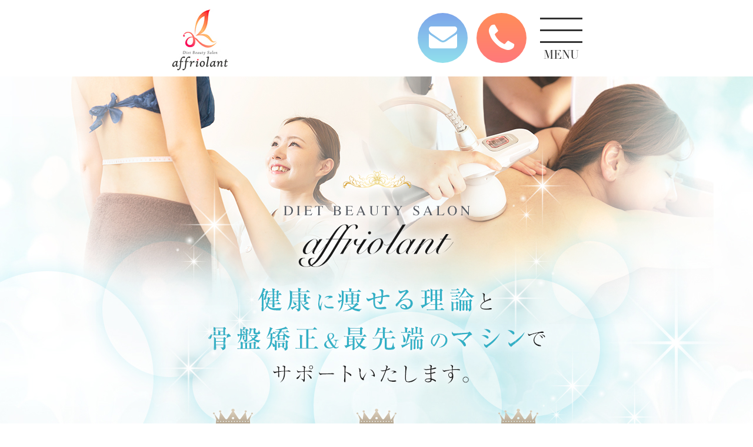

--- FILE ---
content_type: text/html; charset=UTF-8
request_url: https://affriolant.com/
body_size: 5942
content:
<!DOCTYPE html>
<html lang="ja">

<head>
	<meta charset="utf-8">
	<meta name="viewport" content="width=device-width">
	<meta name="robots" content="index, follow">
	<title>新潟の痩身エステ affriolant（アフリオーラ）</title>
	<meta name="description" content="affriolantは痩身に特化し徹底的に結果にコミット！健康に痩せる理論と骨盤矯正&最先端のマシンでサポート致します。ダイエットの様々なお悩みに、痩身メソッドを学んだプロが１対１で向き合います！">
	<meta name="keywords" content="エステ,痩身,新潟,短期集中,激痩せ,affriolant,アフリオーラ">

<!-- ▼OGPの設定 -->
	<meta property="og:type" content="website">
	<meta property="og:title" content="新潟の痩身エステ affriolant（アフリオーラ）">
	<meta property="og:description" content="affriolantは痩身に特化し徹底的に結果にコミット！健康に痩せる理論と骨盤矯正&最先端のマシンでサポート致します。ダイエットの様々なお悩みに、痩身メソッドを学んだプロが1対1で向き合います！">
	<meta property="og:url" content="https://affriolant.com"><!--URL-->
	<meta property="og:image" content="https://affriolant.com/images/ogp.png">
	<meta property="og:site_name" content="新潟の痩身エステ affriolant（アフリオーラ）">
	<meta property="og:locale" content="ja_JP">

<!-- ▼Twitter Cardsの設定-->
	<meta name="twitter:card" content="summary">
	<meta name="twitter:site" content="新潟の痩身エステ affriolant（アフリオーラ）">
	<link rel="shortcut icon" href="images/favicon.ico">
	<link rel="apple-touch-icon" href="images/apple-touch-icon.png">
	<link rel="canonical" href="https://affriolant.com"><!--URL-->

<!-- ▼CSS -->
	<link href="https://maxcdn.bootstrapcdn.com/font-awesome/4.7.0/css/font-awesome.min.css" rel="stylesheet">
	<link rel="stylesheet" href="css/slick.css">
	<link rel="stylesheet" href="css/modaal.css">
	<link rel="stylesheet" href="css/jquery.bxslider.css">
	<link rel="stylesheet" href="css/common.css?240124">
	<link rel="stylesheet" media="screen and (min-width: 736px)" href="css/pc.css?240124">
	<link rel="stylesheet" href="css/set.css">

<!-- Google Tag Manager -->
<script>(function(w,d,s,l,i){w[l]=w[l]||[];w[l].push({'gtm.start':
new Date().getTime(),event:'gtm.js'});var f=d.getElementsByTagName(s)[0],
j=d.createElement(s),dl=l!='dataLayer'?'&l='+l:'';j.async=true;j.src=
'https://www.googletagmanager.com/gtm.js?id='+i+dl;f.parentNode.insertBefore(j,f);
})(window,document,'script','dataLayer','GTM-MMQDSJL');</script>
<!-- End Google Tag Manager -->
	
</head>

<body id="top">
<!-- Google Tag Manager (noscript) -->
<noscript><iframe src="https://www.googletagmanager.com/ns.html?id=GTM-MMQDSJL"
height="0" width="0" style="display:none;visibility:hidden"></iframe></noscript>
<!-- End Google Tag Manager (noscript) -->

<header class="header">
	<div class="header-content">
		<div class="header-content-inner inner">
			<h1 class="header-logo">
				<a href="index.html">
					<img src="images/logo.png" alt="アフリオーラ">
				</a>
			</h1>

			<a class="header-mail modal" href="#modal-item">
				<i class="fa fa-envelope" aria-hidden="true"></i>
			</a>

			<a class="header-tel modal" href="#modal-tel">
				<i class="icon fa fa-phone" aria-hidden="true"></i>
			</a>

			<div class="header-navi-button">
				<span class="line line-top"></span>

				<span class="line line-middle"></span>

				<span class="line line-bottom"></span>

				<span class="line-text">MENU</span>
			</div>
		</div>
	</div>

	<nav class="header-navi">
		<div class="header-navi-inner">
			<div class="header-navi-scroll">
				<div class="header-navi-box">
					<ul class="header-navi-items">
						<li>
							<a href="index.html">
								<p class="link">
									<i class="icon fa fa-home" aria-hidden="true"></i>

									<span class="jp">トップ</span>

									<span class="en">Top</span>

									<i class="arrow fa fa-angle-right" aria-hidden="true"></i>
								</p>
							</a>
						</li>

						<li>
							<a href="first.html">
								<p class="link">
									<i class="icon fa fa-heart" aria-hidden="true"></i>

									<span class="jp">初めての方へ</span>

									<span class="en">First</span>

									<i class="arrow fa fa-angle-right" aria-hidden="true"></i>
								</p>
							</a>
						</li>

						<li class="col1">
							<a href="menu.html">
							<p class="link">
								<i class="icon fa fa-book" aria-hidden="true"></i>

								<span class="jp">メニュー</span>

								<span class="en">Menu</span>
								<i class="arrow fa fa-angle-right" aria-hidden="true"></i>
							</p>
							</a>
						</li>

						<li>
							<a href="store.html">
								<p class="link">
									<i class="icon fa fa-comments" aria-hidden="true"></i>

									<span class="jp">店舗紹介</span>

									<span class="en">Salon</span>

									<i class="arrow fa fa-angle-right" aria-hidden="true"></i>
								</p>
							</a>
						</li>

						<li>
							<a href="staff.html">
								<p class="link">
									<i class="icon fa fa-star" aria-hidden="true"></i>

									<span class="jp">スタッフ紹介</span>

									<span class="en">Staff</span>

									<i class="arrow fa fa-angle-right" aria-hidden="true"></i>
								</p>
							</a>
						</li>

						<li>
							<a href="voice.html">
								<p class="link">
									<i class="icon fa fa-question-circle" aria-hidden="true"></i>

									<span class="jp">ビフォーアフター</span>

									<span class="en">before&amp;after</span>

									<i class="arrow fa fa-angle-right" aria-hidden="true"></i>
								</p>
							</a>
						</li>


					</ul>
				</div>

				<div class="header-navi-box">
					<ul class="header-navi-subitems">
						<li>
							<a href="recruit.html">求人情報</a>
						</li>


						<li>
							<a href="qa.html">よくある質問</a>
						</li>


					</ul>
				</div>
				
				<div class="nav-cam">
					<a href="campaign.html">
						<img src="images/top-cam-bn.jpg" alt="短期集中ダイエット3回＋毎回選べるオプション付¥56400→¥5980">
					</a>
				</div>

				<a class="header-navi-mail" href="contact.html">
					<span>ご予約・お問い合わせはこちら</span>
				</a>
			</div>
		</div>

		<div class="mask"></div>
	</nav>
</header>

<div class="container">
	<div class="hero-top hero">
		<ul class="hero-top-items">
			<li>
				<img class="hero-image sp" src="images/hero-top-item-image01.jpg" alt="Diet Beauty Salon affriolant 健康に痩せる理論と骨盤矯正&最先端のマシンでサポートいたします。 独自の技術骨盤矯正 落ち着いた完全個室 体験者3,000名！">

				<img class="hero-image pc" src="images/pc-hero-top-item-image01.jpg" alt="Diet Beauty Salon affriolant 健康に痩せる理論と骨盤矯正&最先端のマシンでサポートいたします。 独自の技術骨盤矯正 落ち着いた完全個室 体験者3,000名！">
			</li>

			<li>
				<img class="hero-image sp" src="images/hero-top-item-image01.jpg" alt="Diet Beauty Salon affriolant 健康に痩せる理論と骨盤矯正&最先端のマシンでサポートいたします。 独自の技術骨盤矯正 落ち着いた完全個室 体験者3,000名！">

				<img class="hero-image pc" src="images/pc-hero-top-item-image01.jpg" alt="Diet Beauty Salon affriolant 健康に痩せる理論と骨盤矯正&最先端のマシンでサポートいたします。 独自の技術骨盤矯正 落ち着いた完全個室 体験者3,000名！">
			</li>

			<li>
				<img class="hero-image sp" src="images/hero-top-item-image01.jpg" alt="Diet Beauty Salon affriolant 健康に痩せる理論と骨盤矯正&最先端のマシンでサポートいたします。 独自の技術骨盤矯正 落ち着いた完全個室 体験者3,000名！">

				<img class="hero-image pc" src="images/pc-hero-top-item-image01.jpg" alt="Diet Beauty Salon affriolant 健康に痩せる理論と骨盤矯正&最先端のマシンでサポートいたします。 独自の技術骨盤矯正 落ち着いた完全個室 体験者3,000名！">
			</li>
		</ul>
	</div>

	<main class="main-top main">
		<section class="top-message">
			<h2 class="top-message-title top-title">
				<span class="en">MESSAGE</span>

				<span class="jp">サロンからのメッセージ</span>
			</h2>

			<div class="top-message-text">
				<p>ダイエット健康協会新潟支部でもありますaffriolantは痩身に特化し徹底的に結果にコミット！健康に痩せる理論と骨盤矯正&最先端のマシンでサポート。<br class="pc">一人では痩せ方がわからない…体型をキープし続けたい…など♪<br>痩身メソッドを学んだプロが１対１で向き合います！</p>

				<a class="top-message-more button01" href="first.html">
					<span>初めての方へ</span>
				</a>
			</div>
		</section>

		<section class="top-campaign">
			<h2 class="top-campaign-title top-title">
				<span class="en">CAMPAIGN</span>

				<span class="jp">お得なキャンペーンのご紹介</span>
			</h2>

			<a class="top-campaign-image" href="campaign.html">
				<img src="images/top-cam-bn.jpg" alt="短期集中ダイエット3回＋毎回選べるオプション付¥56400→¥5980">
			</a>
		</section>

		<section class="top-menu">
			<h2 class="top-menu-title top-title">
				<span class="en">MENU LIST</span>

				<span class="jp">おすすめメニューをご紹介</span>
			</h2>

			<ul class="top-menu-items">
				<li>
					<img class="top-menu-item-image" src="images/top-menu-item-image01.jpg" alt="">

					<div class="top-menu-item-text">
						<p>【平日割】短期集中ダイエット3回＋毎回選べるオプション付</p>

						<a class="top-menu-item-more" href="menu.html">
							<span>詳細はこちら</span>

							<i class="arrow fa fa-angle-right" aria-hidden="true"></i>
						</a>
					</div>
				</li>

				<li>
					<img class="top-menu-item-image" src="images/top-menu-item-image02.jpg" alt="当店人気No.1">

					<div class="top-menu-item-text">
						<p>  短期集中ダイエット3回＋毎回選べるオプション付</p>

						<a class="top-menu-item-more" href="menu.html">
							<span>詳細はこちら</span>

							<i class="arrow fa fa-angle-right" aria-hidden="true"></i>
						</a>
					</div>
				</li>

				<li>
					<img class="top-menu-item-image" src="images/top-menu-item-image03.jpg" alt="">

					<div class="top-menu-item-text">
						<p>驚きの美脚効果affriolant痩身2種類SET</p>

						<a class="top-menu-item-more" href="menu.html">
							<span>詳細はこちら</span>

							<i class="arrow fa fa-angle-right" aria-hidden="true"></i>
						</a>
					</div>
				</li>

				<li>
					<img class="top-menu-item-image" src="images/top-menu-item-image04.jpg" alt="">

					<div class="top-menu-item-text">
						<p>【美脚コース】ダイエット超音波＋ハイパーナイフ体験</p>

						<a class="top-menu-item-more" href="menu.html">
							<span>詳細はこちら</span>

							<i class="arrow fa fa-angle-right" aria-hidden="true"></i>
						</a>
					</div>
				</li>
			</ul>

			<p class="top-menu-footer-comment">その他多数のメニューを揃えております！</p>

			<a class="top-menu-more button01" href="menu.html">
				<span>メニュー一覧</span>
			</a>
		</section>

		<section class="top-features">
			<h2 class="top-features-title">
				<img src="images/top-features-title.jpg?240111" alt="affriolant Slimming 4Features アフリオーラ 4つの特徴">
			</h2>

			<ul class="top-features-items">
				<li class="fade-left fade">
					<div class="top-features-item-text">
						<h3 class="top-features-item-title">
							<span class="jp">医師が推奨する<br>ダイエット専門サロン</span>
							<span class="en">SLIMMING 4 FEATURES</span>
						</h3>
						<p>痩身施術に於いて効果・知識・技術・経験の全てが高く安全の重要性を深く認識しお客様へ施術を行っていることが認められ、医師が推奨するサロンとして推薦されています。</p>
					</div>
					<img class="top-features-item-image" src="images/features4_img.jpg" alt="images">
					<img class="top-features-item-batch" src="images/top-features-item-batch01.jpg" alt="REASON1">
					<div class="recommend">
						<dl>
							<dt>
								<img src="images/matsunaga.jpg" alt="Share Clinic Tokyo院長 医師 松永 尚也">
							</dt>
							<div>
								<dd><span>Share Clinic Tokyo</span><br>院長<br>医師 <b>松永 尚也</b></dd>
								<dd>
									<ul>
										<li>・東京大学医学部卒業</li>
										<li>・美容内科医</li>
										<li>・美容皮膚科医</li>
										<li>・AGA外来医</li>
									</ul>
								</dd>
							</div>
						</dl>
						<dl>
							<dt>
								<img src="images/tsuchida.jpg" alt="東京美専クリニック渋谷院院長院長 医師 土田 諒平">
							</dt>
							<div>
								<dd>東京美専クリニック<br class="pc">渋谷院院長<br>医師 <b>土田 諒平</b></dd>
								<dd>
									<ul>
										<li>・京都大学工学部物理工学科卒業</li>
										<li>・ハーバード大学医学部 特別研修修了</li>
										<li>・美容外科医</li>
										<li>・美容皮膚科医</li>
										<li>・整形外科医</li>
									</ul>
								</dd>
							</div>
						</dl>
					</div>
					<div class="video-area">
						<p class="ttl">松永医師の推薦動画</p>
						<video src="images/affriolant.mp4" playsinline autoplay controls></video>
						<p class="pc">※クリックすると動画が再生されます。</p>
					</div>
				</li>
				<li class="fade-left fade">
					<div class="top-features-item-text">
						<h4 class="top-features-item-title">
							<span class="jp">ダイエット協会認定サロン</span>
							<span class="en">SLIMMING 4 FEATURES</span>
						</h4>
						<p>新潟県内を代表するダイエット協会の認定サロン。痩身エステの技術はもちろんのこと、食事指導や運動指導、痩身ダイエットのプロのエステティシャンが数多く在籍するキレイに痩せたい方にピッタリのエステサロンがアフリオーラです。</p>
					</div>
					<img class="top-features-item-image" src="images/features1_img.jpg?240507" alt="images">
					<img class="top-features-item-batch" src="images/top-features-item-batch02.jpg" alt="REASON2">
				</li>
				<li class="fade-right fade">
					<div class="top-features-item-text">
						<h5 class="top-features-item-title">
							<span class="jp">スタッフと二人三脚で<br>痩せるサロン</span>
							<span class="en">SLIMMING 4 FEATURES</span>
						</h5>
						<p>アフリオーラに通われるお客様からいただく一番の声は「スタッフと一緒に頑張っているのが楽しい・嬉しい」美容やエステが好きなスタッフと一人ではなかなか続かないダイエットも続けるのが楽しくなるダイエットサロンだから楽しみながら痩せることができます</p>
					</div>
					<img class="top-features-item-image" src="images/features2_img.jpg" alt="images">
					<img class="top-features-item-batch" src="images/top-features-item-batch03.jpg" alt="REASON3">
				</li>
				<li class="fade-left fade">
					<div class="top-features-item-text">
						<h6 class="top-features-item-title">
							<span class="jp">無理をしないダイエット</span>
							<span class="en">SLIMMING 4 FEATURES</span>
						</h6>
						<p>アフリオーラのダイエット成功率は80％以上です。そのダイエットエステの成功の秘訣は無理をしないこと食事指導やエステマシンによる施術ももちろんありますが、通うペースや少しのポイントを抑えるだけでもあなたもダイエットが楽しくなります！</p>
					</div>
					<img class="top-features-item-image" src="images/features3_img.jpg" alt="images">
					<img class="top-features-item-batch" src="images/top-features-item-batch04.jpg" alt="REASON4">
				</li>
			</ul>
		</section>

		<section class="top-pickup">
			<h2 class="top-pickup-title top-title">
				<span class="en">PICK UP</span>

				<span class="jp">ピックアップ</span>
			</h2>

			<ul class="top-pickup-items">
				<li>
					<a href="staff.html">
						<img class="top-pickup-item-image" src="images/top-bn01.jpg?230306" alt="スタッフ紹介">
					</a>
				</li>

				<li>
					<a href="voice.html">
						<img class="top-pickup-item-image" src="images/top-bn02.jpg?230320" alt="お客様の声">
					</a>
				</li>

				<li>
					<a href="recruit.html">
						<img class="top-pickup-item-image" src="images/top-bn03.jpg?230320" alt="求人情報">
					</a>
				</li>

				<li>
					<a href="voice.html">
						<img class="top-pickup-item-image" src="images/top-bn04.jpg" alt="痩身実績">
					</a>
				</li>
			</ul>
		</section>

		<section class="top-salon">
			<h2 class="top-salon-title top-title">
				<span class="en">SALON INFO</span>

				<span class="jp">サロン情報</span>

				<span class="deco"></span>
			</h2>

			<p class="t_s-ttl">Diet Beauty Salon affriolant 本店</p>
			<img class="top-salon-image" src="images/top-salon-image.jpg" alt="">
			<div class="top-salon-content">
				<dl>
					<dt><span>住所</span></dt>

					<dd>新潟県新潟市中央区鐙西2－35－21<br>フェリシア鐙IＤ</dd>
				</dl>

				<dl>
					<dt>営業時間</dt>

					<dd>9：00～18：00</dd>
				</dl>

				<dl>
					<dt>電話番号</dt>

					<dd><a class="top-salon-tel" href="tel:025-248-6644" onclick="ga('send', 'event', 'smartphone', 'phone-number-tap', 'main');">025-248-6644</a></dd>
				</dl>

				<ul class="access-items">
					<li class="access-item-map">
						<a href="https://maps.google.com/maps?saddr=現在地&daddr=新潟県新潟市中央区鐙西2－35－21フェリシア鐙ID" target="_blank">
							<i class="icon fa fa-map-marker" aria-hidden="true"></i>

							<span>GoogleMap</span>

							<i class="arrow fa fa-angle-right" aria-hidden="true"></i>
						</a>
					</li>

					<li class="access-item-root">
						<a href="https://goo.gl/maps/MfDF7uDwicGcax9W8" target="_blank">
							<i class="icon fa fa-male" aria-hidden="true"></i>

							<span>ルート検索</span>

							<i class="arrow fa fa-angle-right" aria-hidden="true"></i>
						</a>
					</li>
				</ul>
			</div>
			
			<p class="t_s-ttl">Diet Beauty Salon affriolant はなみずき店</p>
			<img class="top-salon-image" src="images/top-salon-image2.jpg" alt="">
			<div class="top-salon-content">
				<dl>
					<dt><span>住所</span></dt>

					<dd>新潟県新潟市東区はなみずき2-9-12</dd>
				</dl>

				<dl>
					<dt>営業時間</dt>

					<dd>9：00～18：00</dd>
				</dl>

				<dl>
					<dt>電話番号</dt>

					<dd><a class="top-salon-tel" href="tel:025-270-8266" onclick="ga('send', 'event', 'smartphone', 'phone-number-tap', 'main');">025-270-8266</a></dd>
				</dl>

				<ul class="access-items">
					<li class="access-item-map">
						<a href="https://goo.gl/maps/BjAE4FJrAthJzGQbA" target="_blank">
							<i class="icon fa fa-map-marker" aria-hidden="true"></i>

							<span>GoogleMap</span>

							<i class="arrow fa fa-angle-right" aria-hidden="true"></i>
						</a>
					</li>

					<li class="access-item-root">
						<a href="https://maps.google.com/maps?saddr=現在地&daddr=新潟県新潟市東区はなみずき2-9-12" target="_blank">
							<i class="icon fa fa-male" aria-hidden="true"></i>

							<span>ルート検索</span>

							<i class="arrow fa fa-angle-right" aria-hidden="true"></i>
						</a>
					</li>
				</ul>
			</div>
		</section>
		<div class="insta">
			<a href="https://www.instagram.com/affriolant_diet/" target="_blank">
		 		<img src="images/insta.jpg" alt="インスタグラムはこちら">
			</a>
		</div>

		
	</main>
</div><!-- container -->

<footer class="footer">
	<div class="footer-content">
		<a class="footer-logo" href="index.html">
			<img src="images/logo.png" alt="アフリオーラ">
		</a>

		<address class="footer-address">新潟県新潟市中央区鐙西2－35－21フェリシア鐙IＤ</address>

		<a class="footer-mail" href="contact.html">
			<i class="icon fa fa-envelope" aria-hidden="true"></i>

			<span>お問い合わせ</span>
		</a>
	</div>

	<div class="footer-gallery">
		<ul class="footer-gallery-items">
			<li><img src="images/slide01.jpg" alt="images"></li>
			<li><img src="images/slide02.jpg" alt="images"></li>
			<li><img src="images/slide03.jpg" alt="images"></li>
			<li><img src="images/slide04.jpg" alt="images"></li>
			<li><img src="images/slide05.jpg" alt="images"></li>
			<li><img src="images/slide06.jpg" alt="images"></li>
			<li><img src="images/slide07.jpg" alt="images"></li>

		</ul>
	</div>

	<nav class="footer-navi">
		<div class="footer-navi-box">
			<div class="footer-navi-title">コンテンツ</div>

			<ul class="footer-navi-items">
				<li><a href="index.html">トップ</a></li>
				
				<li><a href="first.html">初めての方へ</a></li>

				<li><a href="voice.html">ビフォーアフター</a></li>
				
				<li><a href="menu.html">メニュー一覧</a></li>
				
				<li><a href="staff.html">スタッフ紹介</a></li>

				<li><a href="campaign.html">キャンペーン</a></li>

				<li><a href="store.html">店舗紹介</a></li>

				<li><a href="qa.html">よくあるご質問</a></li>

				<li><a href="owner-blog.html">ブログ</a></li>

				<li><a href="recruit.html">求人情報</a></li>

				<li><a href="voice.html">お客様の声</a></li>

				<li><a href="contact.html">お問い合わせ</a></li>

				<li><a href="sitemap.html">サイトマップ</a></li>

				<li><a href="privacy.html">プライバシーポリシー</a></li>
			</ul>
		</div>

		<ul class="footer-subnavi-items">
			<li>
				<a href="sitemap.html">サイトマップ</a>
			</li>

			<li>
				<a href="privacy.html">個人情報の取扱いについて</a>
			</li>
		</ul>
	</nav>

	<p class="copyright">Copyright &copy; affriolant. All Rights Reserved</p>
</footer>	

<div id="modal-item">
	<p class="tit">webご予約</p>
	<ul>
		<li><a href="https://beauty.hotpepper.jp/kr/slnH000361380/" target="_blank">本店<span>Honten</span></a></li>
		<li><a href="https://beauty.hotpepper.jp/kr/slnH000394682/" target="_blank">はなみずき店<span>Hanamizuki</span></a></li>
	</ul>
	<a href="contact.html" class="more">お問い合わせはこちら</a>
</div>
	
<div id="modal-tel">
	<p class="tit">お電話でのご予約</p>
	<ul class="telbox">
		<li><a href="tel:025-248-6644">本店<span>tel.025-248-6644</span></a></li>
		<li><a href="tel:025-270-8266">はなみずき店<span>tel.025-270-8266</span></a></li>
	</ul>
	<a href="contact.html" class="more">お問い合わせはこちら</a>
</div>

<a class="pagetop" href="#top">
	<img src="images/pagetop.png" alt="pagetop">
</a>

<script src="https://ajax.googleapis.com/ajax/libs/jquery/1.11.3/jquery.min.js"></script>
<!--[if lt IE 9]>
	<script src="js/css3-mediaqueries.js"></script>
	<script src="js/html5shiv.min.js"></script>
<![endif]-->
<script src="js/jquery.bxslider.min.js" defer></script>
<script src="js/slick.min.js"></script>
<script src="js/common.js" defer></script>
<script src="js/modaal.js"></script>
<!--rich-results-->
<script type="application/ld+json">
[
{
"@context": "http://schema.org",
"@type": "Organization",
"name": "Diet Beauty Salon affriolant 本店",
"description": "affriolantは痩身に特化し徹底的に結果にコミット！健康に痩せる理論と骨盤矯正&最先端のマシンでサポート致します。ダイエットの様々なお悩みに、痩身メソッドを学んだプロが１対１で向き合います！",
"logo": "https://affriolant.com/images/apple-touch-icon.png",
"image":"https://affriolant.com/images/salon/salon-honten.jpg",
"url": "https://affriolant.com/",
"sameAs": [
"https://beauty.hotpepper.jp/kr/slnH000361380/"
],
"address":{
  "@type":"PostalAddress",
  "streetAddress":"鐙西2-35-21フェリシア鐙1D",
  "addressLocality":"新潟市中央区",
  "addressRegion":"新潟県",
  "postalCode":"950-0915",
  "addressCountry":"JP"
}
},
{
"@context": "http://schema.org",
"@type": "Organization",
"name": "Diet Beauty Salon affriolant はなみずき店",
"description": "affriolantは痩身に特化し徹底的に結果にコミット！健康に痩せる理論と骨盤矯正&最先端のマシンでサポート致します。ダイエットの様々なお悩みに、痩身メソッドを学んだプロが１対１で向き合います！",
"logo": "https://affriolant.com/images/apple-touch-icon.png",
"image":"https://affriolant.com/images/salon/salon-hana.jpg",
"url": "https://affriolant.com/",
"sameAs": [
"https://beauty.hotpepper.jp/kr/slnH000394682/"
],
"address":{
  "@type":"PostalAddress",
  "streetAddress":"はなみずき2-9-12",
  "addressLocality":"新潟市東区",
  "addressRegion":"新潟県",
  "postalCode":"950-0893",
  "addressCountry":"JP"
}
}
]
</script>
<!--/rich-results-->
</body>
</html>

--- FILE ---
content_type: text/css
request_url: https://affriolant.com/css/slick.css
body_size: 968
content:
/* Slider */
.slick-slider { position: relative; display: block; box-sizing: border-box; -webkit-touch-callout: none; -webkit-user-select: none; -khtml-user-select: none; -moz-user-select: none; -ms-user-select: none; user-select: none; -ms-touch-action: pan-y; touch-action: pan-y; -webkit-tap-highlight-color: transparent; }

.slick-list { position: relative; overflow: hidden; display: block; margin: 0; padding: 0; }
.slick-list:focus { outline: none; }
.slick-list.dragging { cursor: pointer; cursor: hand; }

.slick-slider .slick-track, .slick-slider .slick-list { -webkit-transform: translate3d(0, 0, 0); -moz-transform: translate3d(0, 0, 0); -ms-transform: translate3d(0, 0, 0); -o-transform: translate3d(0, 0, 0); transform: translate3d(0, 0, 0); }

.slick-track { position: relative; left: 0; top: 0; display: block; margin-left: auto; margin-right: auto; }
.slick-track:before, .slick-track:after { content: ""; display: table; }
.slick-track:after { clear: both; }
.slick-loading .slick-track { visibility: hidden; }

.slick-slide { float: left; height: 100%; min-height: 1px; display: none; }
[dir="rtl"] .slick-slide { float: right; }
.slick-slide.slick-loading img { display: none; }
.slick-slide.dragging img { pointer-events: none; }
.slick-initialized .slick-slide { display: block; }
.slick-loading .slick-slide { visibility: hidden; }
.slick-vertical .slick-slide { display: block; height: auto; border: 1px solid transparent; }

.slick-arrow.slick-hidden { display: none; }

/* Slider */
.slick-loading .slick-list { background: #fff url('../images/ajax-loader.gif') center center no-repeat; }

/* Icons */
@font-face { font-family: "slick"; src: url('../fonts/slick.eot'); src: url('../fonts/slick.eot?#iefix') format("embedded-opentype"), url('../fonts/slick.woff') format("woff"), url('../fonts/slick.ttf') format("truetype"), url('../fonts/slick.svg#slick') format("svg"); font-weight: normal; font-style: normal; }
/* Arrows */
.slick-prev, .slick-next { width: 8vw; z-index: 2; line-height: 0px; font-size: 0px; cursor: pointer; -moz-border-radius: 50%; -webkit-border-radius: 50%; border-radius: 50%; color: #fff; text-align: center; border: none; outline: none; position: absolute; top: calc(50% - 4vw); }

.slick-prev { left: 6vw; }
[dir="rtl"] .slick-prev { left: auto; right: -25px; }
.slick-prev img { width: 100%; }

.slick-next { right: 6vw; }
[dir="rtl"] .slick-next { left: -25px; right: auto; }
.slick-next img { width: 100%; }

/* Dots */
.slick-dots { z-index: 1; position: absolute; bottom: -8vw; list-style: none; display: block; text-align: center; margin: 0; width: 100%; }
.slick-dots li { position: relative; display: inline-block; height: 4vw; width: 4vw; margin: 0 2vw; padding: 0; cursor: pointer; }
.slick-dots li button { background: #fff; border: 1px solid #c7c6c6; display: block; height: 100%; width: 100%; outline: none; line-height: 0px; font-size: 0px; color: transparent; padding: 0; cursor: pointer; }
.slick-dots li button:hover, .slick-dots li button:focus { outline: none; }
.slick-dots li button:hover:before, .slick-dots li button:focus:before { opacity: 1; }
.slick-dots li.slick-active button { background: #ff7d74; border-color: #ff7d74; }

@media screen and (min-width: 736px) { 
.slick-dots {bottom: -60px;}
.slick-dots li { height: 18px; width: 18px; margin: 0 10px; }
.slick-prev { left: 6vw; }
[dir="rtl"] .slick-prev { left: auto; right: -25px; }
.slick-next { right: 6vw; }
[dir="rtl"] .slick-next { left: -25px; right: auto; }


}

--- FILE ---
content_type: text/css
request_url: https://affriolant.com/css/jquery.bxslider.css
body_size: 723
content:
/** VARIABLES
===================================*/
/** RESET AND LAYOUT
===================================*/
.bx-wrapper {
  margin: auto;
  position: relative;
  padding: 0;
  *zoom: 1;
  -ms-touch-action: pan-y;
  touch-action: pan-y;
}

.bxslider {
  margin: 0;
  padding: 0;
}
ul.bxslider {
  list-style: none;
}
.bx-viewport {
  -webkit-transform: translatez(0);
}
/** THEME
===================================*/
.bx-pager.bx-default-pager {
  text-align: center;
  bottom: 132px;
}

.bx-wrapper .bx-pager,
.bx-wrapper .bx-controls-auto {
  width: 100%;
  padding: 8px 0;
  border-top: 1px solid #c0b59b;
  position: absolute;
  bottom: -28px;
}

/* PAGER */
.bx-pager.bx-default-pager a {
    text-indent: -9999px;
    display: block;
    width: 10px;
    height: 10px;
    margin: 0 5px;
    outline: 0;
    background: #2d2d2d;

    border-radius: 50%;
}
.bx-wrapper .bx-pager.bx-default-pager a:hover,
.bx-wrapper .bx-pager.bx-default-pager a.active,
.bx-wrapper .bx-pager.bx-default-pager a:focus {
  background: #c0a466;
}
.bx-wrapper .bx-pager-item,
.bx-wrapper .bx-controls-auto .bx-controls-auto-item {
  display: inline-block;
  vertical-align: bottom;
  *zoom: 1;
  *display: inline;
}
.bx-wrapper .bx-pager-item {
  font-size: 0;
  line-height: 0;
}

.bx-wrapper .bx-prev {
  width: 18px;
  height: 18px;
  background: url(../images/arrow01-left.jpg) no-repeat center;
  background-size: contain;
  top: 12.5vw;
  left: -28px;
}
.bx-wrapper .bx-next {
  width: 18px;
  height: 18px;
  background: url(../images/arrow01-right.jpg) no-repeat center;
  background-size: contain;
  top: 12.5vw;
  right: -28px;
}

.bx-wrapper .bx-controls-direction a {
  position: absolute;
  outline: 0;
  text-indent: -9999px;
}
.bx-wrapper .bx-controls-direction a.disabled {
  display: none;
}

.bx-wrapper .bx-controls-auto {
  text-align: center;
}
.bx-wrapper .bx-controls-auto .bx-start {
  display: block;
  text-indent: -9999px;
  width: 10px;
  height: 11px;
  outline: 0;
  background: url('images/controls.png') -86px -11px no-repeat;
  margin: 0 3px;
}

.bx-wrapper .bx-controls-auto .bx-stop {
  display: block;
  text-indent: -9999px;
  width: 9px;
  height: 11px;
  outline: 0;
  background: url('images/controls.png') -86px -44px no-repeat;
  margin: 0 3px;
}

.bx-wrapper .bx-controls.bx-has-controls-auto.bx-has-pager .bx-pager {
  text-align: left;
  width: 80%;
}
.bx-wrapper .bx-controls.bx-has-controls-auto.bx-has-pager .bx-controls-auto {
  right: 0;
  width: 35px;
}

.bx-wrapper .bx-caption {
  position: absolute;
  bottom: 0;
  left: 0;
  background: #666;
  background: rgba(80, 80, 80, 0.75);
  width: 100%;
}
.bx-wrapper .bx-caption span {
  color: #fff;
  font-family: Arial;
  display: block;
  font-size: .85em;
  padding: 10px;
}


--- FILE ---
content_type: text/css
request_url: https://affriolant.com/css/common.css?240124
body_size: 10136
content:
@charset "UTF-8";
* { -webkit-font-smoothing: antialiased; -moz-osx-font-smoothing: grayscale; -moz-box-sizing: border-box; -webkit-box-sizing: border-box; box-sizing: border-box; }
html, body, div, span, applet, object, iframe, h1, h2, h3, h4, h5, h6, p, blockquote, pre, a, abbr, acronym, address, big, cite, code, del, dfn, em, img, ins, kbd, q, s, samp, small, strike, strong, sub, sup, tt, var, b, u, i, dl, dt, dd, ol, ul, li, fieldset, form, label, legend, table, caption, tbody, tfoot, thead, tr, th, td, article, aside, canvas, details, embed, figure, figcaption, footer, header, hgroup, menu, nav, output, section, summary, time, mark, audio, video { margin: 0; padding: 0; font: inherit; word-wrap: break-word; border: 0; vertical-align: baseline; outline: none; }
body { padding: 0; margin: 0; color: #000; font-size: 3.4vw; font-family: 游ゴシック体, YuGothic, 'Yu Gothic', "游ゴシック Medium", "Yu Gothic Medium", 'ヒラギノ角ゴシック Pro', 'Hiragino Kaku Gothic Pro', メイリオ, Meiryo, Osaka, 'ＭＳ Ｐゴシック', 'MS PGothic', sans-serif; font-style: normal; line-height: 1; -webkit-text-size-adjust: 100%; }
article, aside, canvas, details, figcaption, figure, header, footer, hgroup, main, menu, nav, section, summary { display: block; }
blockquote, q { quotes: none; }
ul, ol, li { list-style: none; }
table { border-spacing: 0; border-collapse: collapse; }
img, video, object { height: auto; border: none; display: block; }
ins { background: none; color: #000; text-decoration: none; }
mark { background-color: #ff9; color: #000; font-style: italic; font-weight: bold; }
del { text-decoration: line-through; }
abbr[title], dfn[title] { border-bottom: 1px dotted; cursor: help; }
hr { height: 1px; padding: 0; margin: 1em 0; border: 0; border-top: 1px solid #ccc; display: block; }
*:before, *:after { -moz-box-sizing: border-box; -webkit-box-sizing: border-box; box-sizing: border-box; -moz-transition: 0.3s; -o-transition: 0.3s; -webkit-transition: 0.3s; transition: 0.3s; }
a { color: #000; text-decoration: none; display: block; -moz-transition: 0.3s; -o-transition: 0.3s; -webkit-transition: 0.3s; transition: 0.3s; }
a:hover { opacity: 0.6; }
.clearfix:after { content: ''; display: block; clear: both; }
.pc { display: none; }
.sp { display: block; }

.inner { width: 100%; margin: auto; }
.container { width: 100%; padding-top: 50px; overflow: hidden; position: relative; z-index: 0; }

.fade { opacity: 0; -moz-transition: 1.4s; -o-transition: 1.4s; -webkit-transition: 1.4s; transition: 1.4s; }
.fade-left { -moz-transform: translateX(-20px); -ms-transform: translateX(-20px); -webkit-transform: translateX(-20px); transform: translateX(-20px); }
.fade-right { -moz-transform: translateX(20px); -ms-transform: translateX(20px); -webkit-transform: translateX(20px); transform: translateX(20px); }
.fade-bottom { -moz-transform: translateY(20px); -ms-transform: translateY(20px); -webkit-transform: translateY(20px); transform: translateY(20px); }
.fade-active { opacity: 1; -moz-transform: translate(0); -ms-transform: translate(0); -webkit-transform: translate(0); transform: translate(0); }

.access-items { width: 100%; display: -webkit-box; display: -moz-box; display: -webkit-flex; display: box; display: flex; -webkit-flex-wrap: wrap; flex-wrap: wrap; -webkit-justify-content: space-between; justify-content: space-between; }
.access-items li { width: 48%; font-size: 3.16vw; font-weight: bold; text-align: center; border: 2px solid #4fa7bf; -moz-border-radius: 5px; -webkit-border-radius: 5px; border-radius: 5px; }
.access-items a { padding: 10px 0 9px; color: #4fa7bf; }
.access-items span { margin: 0 5px; display: inline-block; }

.social-items { display: -webkit-box; display: -moz-box; display: -webkit-flex; display: box; display: flex; -webkit-flex-wrap: wrap; flex-wrap: wrap; -webkit-justify-content: center; justify-content: center; }
.social-items li { width: 10vw; margin: 0 1.5vw; }
.social-items img { width: 100%; }

.button01 { width: 65vw; padding: 4vw 0 3.4vw; margin: auto; font-size: 3.95vw; font-family: 游明朝, "Yu Mincho", YuMincho, "Hiragino Mincho ProN", HGS明朝E, メイリオ, Meiryo; text-align: center; border: 1px solid #bfe6e6; position: relative; }
.button01:after { content: ''; width: 12vw; height: 1px; background: #bfe6e6; position: absolute; top: 50%; right: -6vw; -moz-transform: translateY(-50%); -ms-transform: translateY(-50%); -webkit-transform: translateY(-50%); transform: translateY(-50%); }

/* header
----------------------------------------------- */
.header { z-index: 10; position: relative; }
.header-content { width: 100%; height: 50px; background: #fff; z-index: 10; position: fixed; left: 0; top: 0; }
.header-inner { position: relative; }
.header-logo { width: 38px; position: absolute; top: 4px; left: 2.5%; }
.header-logo img { width: 100%; }
.header-mail { width: 36px; height: 36px; padding-top: 8px; color: #fff; font-size: 20px; text-align: center; background: url('[data-uri]'); background: -webkit-gradient(linear, 50% 0%, 50% 100%, color-stop(0%, #7da5ea), color-stop(100%, #91e0ed)); background: -moz-linear-gradient(top, #7da5ea, #91e0ed); background: -webkit-linear-gradient(top, #7da5ea, #91e0ed); background: linear-gradient(to bottom, #7da5ea, #91e0ed); -moz-border-radius: 50%; -webkit-border-radius: 50%; border-radius: 50%; position: absolute; top: 7px; right: 95px; }
.header-tel { width: 36px; height: 36px; padding-top: 8px; color: #fff; font-size: 22px; text-align: center; background: url('[data-uri]'); background: -webkit-gradient(linear, 50% 0%, 50% 100%, color-stop(0%, #ff8d58), color-stop(100%, #ff797b)); background: -moz-linear-gradient(top, #ff8d58, #ff797b); background: -webkit-linear-gradient(top, #ff8d58, #ff797b); background: linear-gradient(to bottom, #ff8d58, #ff797b); -moz-border-radius: 50%; -webkit-border-radius: 50%; border-radius: 50%; position: absolute; top: 7px; right: 52px; }
.header-navi-button { width: 36px; height: 30px; text-align: center; z-index: 10; position: absolute; top: 12px; right: 8px; }
.header-navi-button .line { width: 28px; height: 2px; margin: auto; background: #323232; position: absolute; left: 50%; -moz-transform: translateX(-50%); -ms-transform: translateX(-50%); -webkit-transform: translateX(-50%); transform: translateX(-50%); -moz-transition: all 0.3s cubic-bezier(0.05, 0.05, 0.31, 0.97); -o-transition: all 0.3s cubic-bezier(0.05, 0.05, 0.31, 0.97); -webkit-transition: all 0.3s cubic-bezier(0.05, 0.05, 0.31, 0.97); transition: all 0.3s cubic-bezier(0.05, 0.05, 0.31, 0.97); }
.header-navi-button .line-top { top: 0; }
.header-navi-button .line-middle { top: 7px; }
.header-navi-button .line-bottom { top: 14px; }
.header-navi-button .line-text { width: 100%; color: #323232; font-size: 10px; font-family: linotype-didot; text-align: center; position: absolute; left: 0; bottom: 0; }
.header-navi { width: 100%; z-index: 9; opacity: 0; visibility: hidden; position: fixed; top: 0; -moz-transition: 0.4s; -o-transition: 0.4s; -webkit-transition: 0.4s; transition: 0.4s; }
.header-navi .mask { position: fixed; width: 100%; height: 100vh; background: rgba(255, 255, 255, 0.9); top: 0; left: 0; z-index: -1; }
.header-navi-inner { width: 100%; height: 100vh; position: fixed; overflow: auto; -webkit-overflow-scrolling: touch; }
.header-navi-scroll { width: 100%; height: 100%; padding: calc(50px + 4%) 0 120px; margin: auto; overflow-y: auto; -webkit-overflow-scrolling: touch; }
.header-navi-box { width: 92%; margin: auto; overflow: hidden; }
.nav-cam{width:90%;margin:0 auto 6%;}
.nav-cam img{width:100%;}
.header-navi-items { width: calc(100% + 1px); margin-bottom: -1px; background: #fff; border: 1px solid #ccc; position: relative; display: -webkit-box; display: -moz-box; display: -webkit-flex; display: box; display: flex; -webkit-flex-wrap: wrap; flex-wrap: wrap; }
.header-navi-items li { width: 50%; font-weight: bold; border-right: 1px solid #ccc; border-bottom: 1px solid #ccc; overflow: hidden; position: relative; }
.header-navi-items li.header-navi-accordion { width: 100%; }
.header-navi-items li.header-navi-accordion.active .no-link:after { content: "\f068"; }
.header-navi-items li.header-navi-accordion .no-link:after { content: "\f067"; color: #aaa; font-size: 3.16vw; font-family: FontAwesome; position: absolute; top: 50%; right: 10px; -moz-transform: translateY(-35%); -ms-transform: translateY(-35%); -webkit-transform: translateY(-35%); transform: translateY(-35%); -moz-transition: ease 0.3s; -o-transition: ease 0.3s; -webkit-transition: ease 0.3s; transition: ease 0.3s; }
.header-navi-items li.header-navi-accordion ul { width: calc(100% + 1px); margin-right: -1px; margin-bottom: -1px; font-size: 0; display: none; background: rgba(245, 245, 245, 0.7); border-top: 1px solid #ccc; }
.header-navi-items li.header-navi-accordion li { width: 50%; font-size: 3.68vw; display: inline-block; border-right: 1px solid #ccc; border-bottom: 1px solid #ccc; }
.header-navi-items li.header-navi-accordion li a { padding: 18px 18px 17px; }
.header-navi-items a { height: 100%; display: block; }
.header-navi-items .link, .header-navi-items .no-link { padding: 5vw 8.5vw 4.5vw; position: relative; }
.header-navi-items .icon { color: #a78946; font-size: 4.61vw; position: absolute; top: 4.8vw; left: 3vw; }
.header-navi-items .jp {margin-bottom: 6px;font-size: 3.4vw;display: block;}
.header-navi-items .en { color: #a78946; font-size: 2.63vw; font-family: linotype-didot; text-indent: 1px; letter-spacing: 1px; display: block; }
.header-navi-items .arrow { color: #aaa; font-size: 3.95vw; position: absolute; top: 50%; right: 10px; -moz-transform: translateY(-50%); -ms-transform: translateY(-50%); -webkit-transform: translateY(-50%); transform: translateY(-50%); }
.header-navi-subitems { width: calc(100% + 1px); margin-top: -1px; margin-bottom: 20px; background: rgba(246, 244, 239, 0.7); border: 1px solid #ccc; border-bottom: none; display: -webkit-box; display: -moz-box; display: -webkit-flex; display: box; display: flex; -webkit-flex-wrap: wrap; flex-wrap: wrap; }
.header-navi-subitems li { width: 50%; font-size: 3.68vw; border-right: 1px solid #ddd; border-bottom: 1px solid #ddd; }
.header-navi-subitems a { padding: 4vw 4vw 3.5vw; }
.header-navi-mail { width: 90%; padding: 16px 0 12px; margin: 0 auto; font-size: 3.95vw; font-family: 游明朝, "Yu Mincho", YuMincho, "Hiragino Mincho ProN", HGS明朝E, メイリオ, Meiryo; text-align: center; background: url('[data-uri]'); background: -webkit-gradient(linear, 50% 0%, 50% 100%, color-stop(0%, #fdfbf4), color-stop(100%, #efe2c7)); background: -moz-linear-gradient(top, #fdfbf4, #efe2c7); background: -webkit-linear-gradient(top, #fdfbf4, #efe2c7); background: linear-gradient(to bottom, #fdfbf4, #efe2c7); border: 1px solid #ddd; -moz-border-radius: 4px; -webkit-border-radius: 4px; border-radius: 4px; }

.header-open { width: 100%; height: 100%; position: fixed; }
.header-open .header-navi-button .line { width: 22px; }
.header-open .header-navi-button .line-top { top: -2px; -moz-transform: translate(-50%, 9px) rotate(45deg); -ms-transform: translate(-50%, 9px) rotate(45deg); -webkit-transform: translate(-50%, 9px) rotate(45deg); transform: translate(-50%, 9px) rotate(45deg); }
.header-open .header-navi-button .line-middle { opacity: 0; }
.header-open .header-navi-button .line-bottom { top: 12px; -moz-transform: translate(-50%, -5px) rotate(-45deg); -ms-transform: translate(-50%, -5px) rotate(-45deg); -webkit-transform: translate(-50%, -5px) rotate(-45deg); transform: translate(-50%, -5px) rotate(-45deg); }
.header-open .header-navi { visibility: visible; opacity: 1; }

/* footer
----------------------------------------------- */
.footer { position: relative; }
.footer-content { padding: 40px 0 30px; }
.footer-logo { width: 25%; margin: 0 auto 20px; }
.footer-logo img { width: 100%; }
.footer-tel { margin: 0 auto 10px; font-size: 9.21vw; font-family: 游明朝, "Yu Mincho", YuMincho, "Hiragino Mincho ProN", HGS明朝E, メイリオ, Meiryo; letter-spacing: 2px; display: table; }
.footer-tel .icon { margin-right: 4px; font-size: 7.89vw; }
.footer-address { margin-bottom: 15px; font-size: 3.68vw; text-align: center; }
.footer-mail { width: 90%; padding: 16px 0 13px; margin: auto; color: #fff; font-size: 4.74vw; font-weight: bold; text-align: center; background: url('[data-uri]'); background: -webkit-gradient(linear, 50% 0%, 50% 100%, color-stop(0%, #8fe0ed), color-stop(100%, #7ca3ea)); background: -moz-linear-gradient(top, #8fe0ed, #7ca3ea); background: -webkit-linear-gradient(top, #8fe0ed, #7ca3ea); background: linear-gradient(to bottom, #8fe0ed, #7ca3ea); -moz-border-radius: 4px; -webkit-border-radius: 4px; border-radius: 4px; }
.footer-mail .icon { margin-right: 5px; }
.footer-gallery-item-image { width: 100%; }
.footer-navi { width: 90%; margin: 15px auto 20px; }
.footer-navi-title { padding: 14px 2px 11px; font-size: 4.21vw; letter-spacing: 2px; border-bottom: 1px dotted; position: relative; }
.footer-navi-title:before { content: "\f067"; font-size: 10px; font-family: FontAwesome; position: absolute; top: 50%; right: 7px; -moz-transform: translateY(-50%); -ms-transform: translateY(-50%); -webkit-transform: translateY(-50%); transform: translateY(-50%); }
.footer-navi-title.active:before { content: "\f068"; }
.footer-navi-items { width: 100%; padding: 0; border: none; display: none; }
.footer-navi-items li { width: 100%; font-size: 3.95vw; font-weight: normal; border-bottom: 1px dotted; position: relative; }
.footer-navi-items li:before { content: '\f105'; margin: 0; font-size: 14px; font-family: FontAwesome; position: absolute; top: 50%; right: 10px; -moz-transform: translateY(-50%); -ms-transform: translateY(-50%); -webkit-transform: translateY(-50%); transform: translateY(-50%); }
.footer-navi-items a { padding: 14px 2px 11px; }
.footer-social-items { margin: 20px 0; }
.footer-gallery-items img { width: 100%; }
.footer-subnavi-items {display: -webkit-box;display: -moz-box;display: -webkit-flex;display: box;display: flex;-webkit-flex-wrap: wrap;flex-wrap: wrap;-webkit-justify-content: center;justify-content: center;margin-top: 5%;}
.footer-subnavi-items li { font-size: 3.68vw; }
.footer-subnavi-items li:before { content: '|'; margin: 0 4px; display: inline-block; }
.footer-subnavi-items li:first-child:before { display: none; }
.footer-subnavi-items a { display: inline-block; }

.copyright { padding: 8px 0 7px; color: #fff; font-size: 3.16vw; text-align: center; background: #89c1d1; }

.pagetop { width: 45px; z-index: 9; position: fixed; right: 2%; bottom: 2%; display: none; -moz-transition: all 0s cubic-bezier(0.05, 0.05, 0.31, 0.97); -o-transition: all 0s cubic-bezier(0.05, 0.05, 0.31, 0.97); -webkit-transition: all 0s cubic-bezier(0.05, 0.05, 0.31, 0.97); transition: all 0s cubic-bezier(0.05, 0.05, 0.31, 0.97); }
.pagetop img { width: 100%; }

/* hero
----------------------------------------------- */
.hero { width: 100%; position: relative; }
.hero-image { width: 100%; position: relative; left: 50%; -moz-transform: translateX(-50%); -ms-transform: translateX(-50%); -webkit-transform: translateX(-50%); transform: translateX(-50%); }
.hero-add { height: 30vw; background: url(../images/hero-add-bg.jpg) no-repeat center; background-size: cover; }
.hero-title { width: 80vw; position: absolute; top: 50%; left: 50%; -moz-transform: translate(-50%, -50%); -ms-transform: translate(-50%, -50%); -webkit-transform: translate(-50%, -50%); transform: translate(-50%, -50%); }
.hero-title .jp { margin-bottom: 4px; font-size: 5.92vw; font-family: 游明朝, "Yu Mincho", YuMincho, "Hiragino Mincho ProN", HGS明朝E, メイリオ, Meiryo; position: relative; display: block; }
.hero-title .jp:before { content: ''; width: 6vw; height: 1px; background: #000; position: absolute; top: 50%; left: -10vw; -moz-transform: translateY(-50%); -ms-transform: translateY(-50%); -webkit-transform: translateY(-50%); transform: translateY(-50%); }
.hero-title .en { color: #56bcdc; font-size: 5.26vw; font-family: linotype-didot; letter-spacing: 2px; display: block; }

/* bread
----------------------------------------------- */
.breadcrumb { background: url('[data-uri]'); background: -webkit-gradient(linear, 0% 50%, 100% 50%, color-stop(0%, #daf6ff), color-stop(100%, #d0e2ff)); background: -moz-linear-gradient(left, #daf6ff, #d0e2ff); background: -webkit-linear-gradient(left, #daf6ff, #d0e2ff); background: linear-gradient(to right, #daf6ff, #d0e2ff); }
.breadcrumb-items { width: 100%; padding: 10px 5% 8px; margin: auto; }
.breadcrumb-items li { font-size: 3.29vw; position: relative; display: inline-block; }
.breadcrumb-items li:after { content: "\f105"; margin: 0 5px; font-family: FontAwesome; display: inline-block; }
.breadcrumb-items li:last-child:after { display: none; }
.breadcrumb-items li.breadcrumb-home .icon { color: #73aaff; }
.breadcrumb-items a { display: inline-block; }

/* top
----------------------------------------------- */
.top-title { margin: 0 auto 20px; text-align: center; position: relative; display: table; }
.top-title .en { margin-bottom: 4px; color: #877657; font-size: 9.21vw; font-family: linotype-didot; display: block; }
.top-title .jp { font-size: 3.42vw; font-family: 游明朝, "Yu Mincho", YuMincho, "Hiragino Mincho ProN", HGS明朝E, メイリオ, Meiryo; display: block; }
.top-title:before { content: ''; width: 18vw; height: 12vw; background: url(../images/deco01-left.png) no-repeat center; background-size: contain; position: absolute; top: 50%; left: -22vw; -moz-transform: translateY(-50%); -ms-transform: translateY(-50%); -webkit-transform: translateY(-50%); transform: translateY(-50%); }
.top-title:after { content: ''; width: 18vw; height: 12vw; background: url(../images/deco01-right.png) no-repeat center; background-size: contain; position: absolute; top: 50%; right: -22vw; -moz-transform: translateY(-50%); -ms-transform: translateY(-50%); -webkit-transform: translateY(-50%); transform: translateY(-50%); }

.top-message { padding: 40px 0; }
.top-message-text { width: 90%; margin: auto; }
.top-message-text p { margin-bottom: 20px; font-size: 3.42vw; font-family: 游明朝, "Yu Mincho", YuMincho, "Hiragino Mincho ProN", HGS明朝E, メイリオ, Meiryo; line-height: 1.8; }
.top-message-more { margin-top: 30px; }

.top-campaign { padding: 40px 0; background: url(../images/top-campaign-bg.jpg) no-repeat top center; background-size: cover; }
.top-campaign-image { width: 90%; margin: auto; -moz-box-shadow: 0 4px 6px -2px #c6d2d6; -webkit-box-shadow: 0 4px 6px -2px #c6d2d6; box-shadow: 0 4px 6px -2px #c6d2d6; }
.top-campaign-image img { width: 100%; }

.top-menu { padding: 40px 0; }
.top-menu-items { width: 90%; margin: 0 auto 10px; display: -webkit-box; display: -moz-box; display: -webkit-flex; display: box; display: flex; -webkit-flex-wrap: wrap; flex-wrap: wrap; -webkit-justify-content: space-between; justify-content: space-between; }
.top-menu-items li { width: 48%; margin-bottom: 20px; }
.top-menu-item-image { width: 100%; margin-bottom: 5px; }
.top-menu-item-text p { margin-bottom: 10px; font-size: 3.29vw; font-family: 游明朝, "Yu Mincho", YuMincho, "Hiragino Mincho ProN", HGS明朝E, メイリオ, Meiryo; line-height: 1.4; }
.top-menu-item-more { padding: 6px 0 5px; color: #fff; text-align: center; background: #b5a78d; -moz-border-radius: 6px; -webkit-border-radius: 6px; border-radius: 6px; position: relative; }
.top-menu-item-more .arrow { position: absolute; top: 50%; right: 10px; -moz-transform: translateY(-50%); -ms-transform: translateY(-50%); -webkit-transform: translateY(-50%); transform: translateY(-50%); }
.top-menu-footer-comment { margin-bottom: 12px; font-size: 3.68vw; font-family: 游明朝, "Yu Mincho", YuMincho, "Hiragino Mincho ProN", HGS明朝E, メイリオ, Meiryo; text-align: center; }

.top-features { padding: 40px 0 10px; background: #e8faff; }
.top-features-title { width: 90%; margin: 0 auto 12vw; }
.top-features-title img { width: 100%; }
.top-features-items { width: 90%; margin: auto; }
.top-features-items li { width: 100%; padding: 10vw 5vw 5vw; margin-bottom: 12vw; background: #fff; border: 1px solid #8dd0e0; position: relative; }
.top-features-items .recommend { margin: 8vw 0; }
.top-features-items dl { margin-bottom: 4vw;display:-webkit-box;display:-webkit-flex;display:flex;-webkit-justify-content:space-between;justify-content:space-between;-webkit-align-items:center;align-items:center;-webkit-flex-wrap:wrap;flex-wrap:wrap; }
.top-features-items dl:first-child { padding-bottom: 4vw;border-bottom: 1px dotted #ccc; }
.top-features-items dl:last-child { flex-direction: row-reverse; }
.top-features-items dl div { width: 48%; }
.top-features-items dt { width: 48%; }
.top-features-items dt img { width: 80%;margin: 0 auto; }
.top-features-items dd { line-height: 1.4; }
.top-features-items dd b { font-size: 120%;font-family: 游明朝, "Yu Mincho", YuMincho, "Hiragino Mincho ProN", HGS明朝E, メイリオ, Meiryo, serif;font-weight: bold; }
.top-features-items dd:first-child { margin-bottom: 4vw;padding-bottom: 2vw;font-size: 4vw;border-bottom: 1px solid #b5a78d;}
.top-features-items dd:first-child span { margin-bottom: 4vw;font-size: 3.6vw;font-family: 游明朝, "Yu Mincho", YuMincho, "Hiragino Mincho ProN", HGS明朝E, メイリオ, Meiryo, serif;}
.top-features-items dd li { margin-bottom: 0;padding: 0 0 0 0.8rem;text-indent: -0.8rem;border: none;}
.top-features-item-text p {font-size: 3.42vw;text-align: justify;text-justify: inter-ideograph;line-height: 1.6;margin-bottom: 10px;}
.top-features-item-title { margin-bottom: 30px; text-align: center; position: relative; }
.top-features-item-title:after { content: ''; width: 15vw; height: 1px; background: #626262; position: absolute; left: 50%; bottom: -15px; -moz-transform: translateX(-50%); -ms-transform: translateX(-50%); -webkit-transform: translateX(-50%); transform: translateX(-50%); }
.top-features-item-title .jp {margin-bottom: 8px;font-size: 4.5vw;font-family: 游明朝, "Yu Mincho", YuMincho, "Hiragino Mincho ProN", HGS明朝E, メイリオ, Meiryo, serif;display: block;}
.top-features-item-title .en { font-size: 3.16vw; font-family: linotype-didot; display: block; }
.top-features-item-image { width: 100%; }
.top-features-item-batch { width: 18vw; position: absolute; top: -5vw; left: -1px; }
.top-features .video-area p.ttl {padding: 4% 0;font-weight: 4vw;font-family: 游明朝, "Yu Mincho", YuMincho, "Hiragino Mincho ProN", HGS明朝E, メイリオ, Meiryo, serif;background: #f2f2f2;}
.top-features .video-area p {padding: 4% 0;font-size: 3.5vw;text-align: center;}
.top-features .video-area span {display: inline-block;}
.top-features video {width: 100%;}


.top-pickup { padding: 40px 0; }
.top-pickup-items { width: 90%; margin: auto; display: -webkit-box; display: -moz-box; display: -webkit-flex; display: box; display: flex; -webkit-flex-wrap: wrap; flex-wrap: wrap; -webkit-justify-content: space-between; justify-content: space-between; }
.top-pickup-items li { width: 48%; margin-bottom: 4%; }

.top-pickup-item-image { width: 100%; }

.top-salon {padding-bottom: 0;border-bottom: 4px solid #d8ebf0;}
.top-salon .t_s-ttl{font-family: 游明朝, "Yu Mincho", YuMincho, "Hiragino Mincho ProN", HGS明朝E, メイリオ, Meiryo, serif;font-size:4.5vw;text-align:center;background: -moz-linear-gradient(left, #ff895f, #ff7c76);background: -webkit-linear-gradient(left, #ff895f, #ff7c76);background: linear-gradient(to right, #ff895f, #ff7c76);width:90%;margin:0 auto 3%;padding:3%;color:#fff}

.top-salon-title:before { width: 17vw; height: 11vw; left: -20vw; }
.top-salon-title:after { width: 17vw; height: 11vw; right: -20vw; }
.top-salon-title .en { font-size: 8.55vw; }
.top-salon-title .jp { font-size: 3.16vw; }
.top-salon-title .deco { width: 200%; height: 70%; background: #ffffe0; z-index: -1; position: absolute; left: 50%; bottom: 0; -moz-transform: translateX(-50%); -ms-transform: translateX(-50%); -webkit-transform: translateX(-50%); transform: translateX(-50%); }
.top-salon-image { width: 90%; margin: 0 auto 10px; }
.top-salon-content { width: 90%; margin: auto; }
.top-salon-content dl { padding: 10px 0; font-size: 3.42vw; font-family: 游明朝, "Yu Mincho", YuMincho, "Hiragino Mincho ProN", HGS明朝E, メイリオ, Meiryo; line-height: 1.4; border-bottom: 1px dashed #b8a992; display: -webkit-box; display: -moz-box; display: -webkit-flex; display: box; display: flex; -webkit-flex-wrap: wrap; flex-wrap: wrap; }
.top-salon-content dt { width: 25%; padding: 5px 0; margin-right: 4%; letter-spacing: 2px; background: #e8faff; display: -webkit-box; display: -moz-box; display: -webkit-flex; display: box; display: flex; -webkit-justify-content: center; justify-content: center; -webkit-align-items: center; align-items: center; }
.top-salon-content dt span { vertical-align: middle; }
.top-salon-content dd { display: -webkit-box; display: -moz-box; display: -webkit-flex; display: box; display: flex; -webkit-align-items: center; align-items: center; flex: 1; }
.top-salon-content .access-items {margin-top: 20px;margin-bottom: 10%;}
.top-salon-tel { color: #000; }

.insta{width: 100%;}
.insta img{width: 90%;margin: 10% auto 0;}

/* first
----------------------------------------------- */
.first-content { width: 90%; min-height: 300px; padding: 30px 0 40px; margin: auto; }
.first-content_none{width:100%;padding:0;}
.first-content img{width:100%;}
.first-content-text p { margin-bottom: 20px; font-size: 3.42vw; text-align: justify; text-justify: inter-ideograph; line-height: 1.8; }

.first .intro li{margin-bottom:12%;}
.first .intro img{margin-bottom:5%;}
.first .intro img.pic{width:80%;margin:0 auto;}
.first .intro b{background: linear-gradient(transparent 60%, #e2faff 60%);}
.first .intro .item p{margin-bottom:3%;border-bottom:1px dashed #ccc;padding-bottom:3%;}
.first .intro .item span{display:inline-block;width:20px;height:20px;background:#8ac8d7;text-align:center;border-radius:50%;color:#fff;margin-right:2%;}

.first .flow{background: url(../images/waku-t.jpg) no-repeat top center, url(../images/waku-b.jpg) no-repeat bottom center, url(../images/waku-m.jpg) repeat-y center;background-size: contain;padding: 8%;margin-bottom:5%;}
.first .flow .title{text-align:center;font-family: 游明朝, "Yu Mincho", YuMincho, "Hiragino Mincho ProN", HGS明朝E;font-size:5.5vw;color:#5d573b}
.first .flow  li{border-bottom:1px dashed #ccc;margin-bottom:8%;}
.first .flow  li:nth-last-child(1){border-bottom:none;margin-bottom:0;}
.first .flow  li img{width:80%;margin:0 auto 5%;}
.first .flow  li .tit{background:#ff997a;color:#ffffff;font-weight:bold;padding:1% 5%;border-radius:40px;font-size:4vw;margin-bottom:3%;}

.first .message{background:#fffaf4;padding: 8% 8% 0 8%;border:1px solid #e6c9a6;border-radius:20px;margin-bottom:8%;}
.first .message .tit{font-family: 游明朝, "Yu Mincho", YuMincho, "Hiragino Mincho ProN", HGS明朝E;text-align:center;font-size: 6vw;line-height:1.3;}
.first .message small{display:block;font-size: 65%;font-family: linotype-didot;color: #9e7644;}

.first .rinen{position:relative;margin-bottom:20%}
.first .rinen:after{content:"";width:130%;height:3px;background:#acd7f0;left:-5%;bottom: -28px;position:absolute;}
.first .rinen .tit{position:relative;text-align:center;font-size: 6.5vw;font-family: 游明朝, "Yu Mincho", YuMincho, "Hiragino Mincho ProN", HGS明朝E;padding: 1% 0;}
.first .rinen .tit:before{content:"";background: url(../images/deco1-l.jpg) no-repeat top left;width:25%;height:100%;position:absolute;background-size: contain;left: 0;top: -3%;}
.first .rinen .tit:after{content:"";background: url(../images/deco1-r.jpg) no-repeat top right;width:25%;height:100%;position:absolute;background-size: contain;right: 0;top: -3%;}
.first .rinen .sub{text-align:center;font-weight:bold;font-size:4vw;line-height:1.5;border-bottom:1px solid #c3dbf9;border-top:1px solid #c3dbf9;padding:3% 0;color:#417fce;margin-bottom:3%}

.first .more li{margin-bottom:10%;}
.first .more img{margin-bottom:5%}

.more_text {border: 1px solid #CABB9D;font-size:12px;color:#754C24;padding: 6% 6% 0 6%;box-shadow: 0 0 0 5px #f1ede6 inset;margin: 20px auto;width: 100%;background: #fffdf8;}
.more_text .title {border-bottom:1px solid #CABB9D;text-align:center;font-size:110%;padding-bottom:0.3em;margin-bottom: 7%;}
.more_text ul { margin-bottom:1em;}
.more_text ul li {text-indent:-1em;margin-left:1em;margin-bottom: 7px;}
.more_text ul li:first-letter { font-size:8px; margin-right:0.5em; vertical-align:middle; color: #ffad92;}

/* store
----------------------------------------------- */
.store-top li{margin-bottom:10%}
.store-top img{margin-bottom:3%}
.store-top .name{font-family: 游明朝, "Yu Mincho", YuMincho, "Hiragino Mincho ProN", HGS明朝E, メイリオ, Meiryo;font-size:4.5vw;position:relative;margin-bottom:1%;}
.store-top .name:after{content:"";background:#000;width:10%;height:1px;left:-12%;top:15px;position:absolute;}
.store-top li address{margin-bottom:4%;}
.store-top li a{   background: -moz-linear-gradient(left, #ff895f, #ff7c76);
  background: -webkit-linear-gradient(left, #ff895f, #ff7c76);
  background: linear-gradient(to right, #ff895f, #ff7c76);padding:3%;font-size:4vw;;text-align:center;color:#fff;font-weight:bold;border-radius:10px;}

.store .intro{margin-bottom:10%;}
.store .intro img{border-top:8px solid #fef2e4;border-bottom:8px solid #fef2e4;margin-bottom:3%}
.store .intro .name{font-family: 游明朝, "Yu Mincho", YuMincho, "Hiragino Mincho ProN", HGS明朝E, メイリオ, Meiryo;text-align:center;font-size:5vw;margin-bottom: 3%;}
.store .intro ul{width:100%;text-align:center;}
.store .intro li{display:inline-block;width:45%;margin:0 1%;text-align: center;vertical-align:top}
.store .intro li a{padding: 7% 3%;font-family: 游明朝, "Yu Mincho", YuMincho, "Hiragino Mincho ProN", HGS明朝E, メイリオ, Meiryo;border-radius:10px;color:#fff}
.store .intro li:nth-child(1) a{font-size:4.5vw;padding: 12% 3%;
 background: -moz-linear-gradient(left, #8fdbec, #83b3ea);
  background: -webkit-linear-gradient(left, #8fdbec, #83b3ea);
  background: linear-gradient(to right, #8fdbec, #83b3ea);}

.store .intro li:nth-child(2) a{display:block;position:relative;
 background: -moz-linear-gradient(left, #ff895f, #ff7c76);
  background: -webkit-linear-gradient(left, #ff895f, #ff7c76);
  background: linear-gradient(to right, #ff895f, #ff7c76);}
  
.store .intro li:nth-child(2) .sab{font-size:80%;margin-bottom:3%;display:block;} 
.store .intro li:nth-child(2) .tel{font-size:5vw;display:block;} 
.store .intro li:nth-child(2) .tel:before{content: "\f095";font-family: FontAwesome;display:inline-block;margin-right:3%}

.store .kodawari{margin-bottom:6%;background:#e8faff;padding:10% 0;}
.store .kodawari .title{text-align:center;font-size: 6vw;color: #040404;margin-bottom:6%;line-height: 1.4;}
.store .kodawari .title small{font-size:70%;display:block;letter-spacing:3px;font-family: linotype-didot;color: #4596ad;}
.store .kodawari .pic{position:relative;margin-bottom:6%}
.store .kodawari ul{width:90%;margin:0 auto;}
.store .kodawari li{margin-bottom:10%;}
.store .kodawari li img{width:60%;}
.store .kodawari .pic p{font-size:8vw;font-family: linotype-didot;color: #a8d2de;position:absolute;right:0;bottom: -13%;line-height: 1;}
.store .kodawari .pic small{font-size: 22vw;font-family: linotype-didot;color: #ffffff;position:absolute;right: 0;top: -5%;z-index: 1;}
.store .kodawari .textbox .tit{font-size:4.5vw;color:#2c6cce;position:relative;padding-left: 3%;margin-bottom: 2%;font-family: 游明朝, "Yu Mincho", YuMincho, "Hiragino Mincho ProN", HGS明朝E, メイリオ, Meiryo;}
.store .kodawari .textbox .tit:before{content:"";background:#6596dd;width:20%;height:1px;position:absolute;left: -20%;top: 15px;}
.store .kodawari .textbox .txt{line-height:1.5;font-size:90%;}

.store .kodawari li:nth-child(even) img{margin-left:auto;}
.store .kodawari li:nth-child(even) p{right: inherit;left: 0;}
.store .kodawari li:nth-child(even) small{right: inherit;left: 0;}

.store .info{width:90%;margin:0 auto 5%;}
.store .info tr th,.store .info tr td{display:block;font-size:4vw;width:100%;}
.store .info tr th{background: #e4e4e4;padding:3%;}
.store .info tr td{padding:3%;line-height:1.4;}
.store .map{width:90%;margin:0 auto 10%;}
.store .map iframe{width:100%;height:200px;}

.store .stf {width:90%;margin:0 auto 10%;}
.store .stf .ttl{text-align:center;line-height:1.2;font-size:4vw;}
.store .stf .ttl b{font-size: 10vw;letter-spacing: 4px;text-align: center;display: block;font-family: linotype-didot;color:#4b8ad8}
.store .stf ul{text-align:center;}
.store .stf li{display:inline-block;width:31%;margin:0 0.5%;}
.store .stf li img{width:100%;margin-bottom:7%;}
.store .stf li p{text-align:center;line-height:1.3;font-size:4vw;font-family: 游明朝, "Yu Mincho", YuMincho, "Hiragino Mincho ProN", HGS明朝E, メイリオ, Meiryo;}
.store .stf li p small{display:block;font-size:80%;}
.store .stf a{background:#6ea4ec;font-size:4vw;text-align:center;padding:3% 0;color:#fff}

.store .message{width:90%;margin:0 auto 12%;background: url(../images/waku-t.jpg) no-repeat top center, url(../images/waku-b.jpg) no-repeat bottom center, url(../images/waku-m.jpg) repeat-y center;
background-size: contain;padding: 8%;}
.store .message .tit{font-size:5vw;font-family: 游明朝, "Yu Mincho", YuMincho, "Hiragino Mincho ProN", HGS明朝E, メイリオ, Meiryo;text-align:center;color:#4378bd}

/* sitemap
----------------------------------------------- */
.sitemap ul{width:100%;margin:0 auto;}
.sitemap li:nth-child(odd){background:#E8FAFF;border-top:1px dashed #8ED0E0;border-bottom:1px dashed #8ED0E0;}
.sitemap li{position:relative;}
.sitemap li:after{content: "\f105";position:absolute;font-family: FontAwesome;top:50%;right:5%;font-size:4vw;margin-top:-6px;color:#877657}
.sitemap li a{font-size: 3.6vw;padding:4%;font-family: 游明朝, "Yu Mincho", YuMincho, "Hiragino Mincho ProN", HGS明朝E;color:#000}

/* privacy
----------------------------------------------- */
.privacy_in { min-width: auto; }
.privacy {width: 100%;margin: 10% auto;margin-top:0;overflow:auto;-webkit-overflow-scrolling:touch;}
.privacy_in { min-width: auto; }
.privacy_in span {display:inline-block;margin-bottom:3%;font-size:4vw;color: #877657}
.privacy_in p{font-size: 3.5vw;line-height: 1.6;}

/* qa
----------------------------------------------- */
.qa {margin-bottom:50px;}
.qa li{ margin-bottom:20px; border:solid 1px #8dd0e0; background:rgba(255, 255, 255, 0.2); }
.qa li dl{padding: 5%;font-size:14px;}
.qa li dl dt{background: url(../images/qaq.jpg) no-repeat center left;background-size: contain;padding: 2% 0 1% 11%;font-size: 3.6vw;font-family: 游明朝, "Yu Mincho", YuMincho, "Hiragino Mincho ProN", HGS明朝E, メイリオ, Meiryo;color: #877657;line-height: 1.2;}

.qa li dl dd{line-height:1.7;font-family: 游明朝, "Yu Mincho", YuMincho, "Hiragino Mincho ProN", HGS明朝E, メイリオ, Meiryo;font-size: 84%;margin-top: 3%;padding-top: 3%;border-top: 1px dashed #8dd0e0;}

/* menu
----------------------------------------------- */
.menu li img{margin-top:5%;}
.menu li{border: 2px solid #aadada;padding: 6%;vertical-align: top;margin-bottom: 20px;background: #fff;position: relative;}
.menu li p{margin-bottom: 0;}
.menu li p.limid{background: #f3efe5;text-align: center;padding: 6px 0;background: #f1f1f1;font-size: 3.6vw;margin-bottom: 15px;}
.menu li p.name{font-size: 4.5vw;color: #3a3a3a;margin-bottom: 5px;line-height: 1.4;border-bottom: 1px dashed;padding-bottom: 5px;}
.menu li p.price{font-size: 5.5vw;color: #ec432f;font-family: linotype-didot;}
.menu li p.price small{display: inline-block;position: relative;font-size: 70%;color: #000;text-decoration: line-through;}
.menu li p.price small:after{content: "\f105";margin: 0 10px;font-family: FontAwesome;display: inline-block;}
.menu li p.naiyo{background: #e5ffff;padding: 4%;border-radius: 10px;color: #000;margin-bottom: 10px;line-height: 1.5;}
.menu li p.txt{color: #000;font-size: 90%;}
.menu li p.txt small{display: block;}

.menu .nav{text-align:center;}
.menu .nav a{color: #fff;display:inline-block;width: 100%;background: #89c9eb;position:relative;padding:15px;text-align:center;margin-bottom: 4%;font-size: 4.5vw;font-weight:bold;}
.menu .nav a:nth-child(2n){background:#ff9f81}

.menu .title{text-align:center;background:#80abea;font-weight:bold;color:#fff;font-size:4.5vw;padding:2% 0;}
.menu .nomal .set{border-bottom:1px dashed #ccc;margin-bottom:5%}
.menu .nomal .name{font-weight:bold;font-size:4vw;margin-bottom:0;}
.menu .nomal .pre{font-size: 5.5vw;color: #ec432f;font-family: linotype-didot;line-height:1.4;margin-bottom:2%}

.menu #panel2 li{border: 2px solid #ffb8a0;}
.menu #panel2 li p.naiyo{background:#fcffdb}

/* form
----------------------------------------------- */
.contact .form-box{margin-bottom: 5%;}
.contact .form-box .tel{margin: 5% 0 5% 0;}
.contact .form-box .tel{text-align:center;line-height:1.4;}
.contact .form-box .tel p{font-size: 4vw;color:#ffffff;background: #877657;width: 85%;margin:0 auto;padding:5px;border-radius:30px;text-align: center;}
.contact .form-box .tel a{font-size: 3.5vw;}
.contact .form-box .tel a small{font-size:70%;}
.contact .form-box .tit{font-size: 4vw;color: #ffffff;background: #8dd0e0;width: 85%;margin: 0 auto;padding: 5px;border-radius: 30px;text-align:center;margin-bottom:30px;}

.form_bg {background: #e8faff;padding:4%;border-radius:10px;margin-bottom:20px;}
.mailformproTable { width:100%; margin:0 auto;border-collapse: collapse; border-spacing: 0;}
.mailformproTable .textarea{ width:94% !important; min-height:200px; margin-bottom:5px; }
form#mailformpro table p.ast{ font-size:12px; margin:10px 0; color:#888; line-height:1.4;}
form#mailformpro table p.ast a { display: inline-block; text-decoration: underline; }
.contact_con .contact_att{margin:auto;padding: 5%;}

.mailformproTable th{ margin-bottom: 2%;display: block; width: 100% !important; text-align: left;}
.mailformproTable td{display: block;width: 100%;padding:0 0  3% 0 ;border:none !important;margin-bottom: 0%;}
.mailformproTable td .flex { display: -webkit-box; display: -webkit-flex; display: flex; -webkit-justify-content: space-between; justify-content: space-between; -webkit-align-items: center; align-items: center; -webkit-flex-wrap: wrap; flex-wrap: wrap; }
.mailformproTable td .flex li { width: 48%; }
.mailformproTable td .flex li label { width: 100%; }

form#mailformpro #reserve_buttons {width: 90%;text-align: center;margin: 0 auto 3%;padding: 0;}
form#mailformpro .form_btn {background: #877657;color: #fff;width: 100%;border-radius: 30px;font-weight: bold;margin: 4% auto 0;position: relative;}
form#mailformpro .form_btn:hover {opacity: 0.8;}
form#mailformpro .form_btn input#button_mfp_goconfirm {width: auto;background: none;cursor: pointer;color:#fff;font-weight: bold;font-size: 3.5vw;box-shadow: none;border-radius: 0;height: auto;}
form#mailformpro .form_btn input#button_mfp_goconfirm:hover {width: auto;background: none;cursor: pointer;}
form#mailformpro .form_btn i {position:absolute; right: 5%; top: 38%; }

/*お問い合わせ*/
.contact_att {width:100%;margin: 20px auto 5%;padding: 7%;background-color: #fff;line-height: 1.5;border:1px dashed #ccc;} 
.contact_att p.title {text-align:center;font-size: 4vw;font-weight:bold;color: #6C6C6C;}
.contact_att p {text-indent:-1em;padding-left:1em;border-bottom: 1px solid #C4C4C4;padding-bottom:1em;margin-bottom:1em;color: #6C6C6C;font-size: 14px;text-align: left;}
.contact_att p:last-child { margin-bottom:0em; border-bottom:none; padding-bottom:0em;}
.contact_att p a { display:inline; color:#877657; border-bottom:1px solid #877657;}
.contact_att p b { font-weight:bold; color:#c30000;}
.contact_att p { margin-bottom:15px;}

.contact .tel_box{margin-bottom: 3%;}
.contact_att{padding: 5%;}

.contact p.sub{text-align: center;font-size: 3.5vw; line-height: 1.4;}
.contact ul.tel{margin-top: 5%;}
.contact ul.tel li{width: 100%;display: inline-block;margin-bottom: 3%; vertical-align: top;}
.contact ul.tel li p.name{width: 90%;margin: 0 auto;background: #b5a78d;color: #fff;font-weight: bold;text-align: center;padding: 1% 0;margin-bottom: 3%;border-radius: 0;}

.contact .bikou{background: #f3f3f3;padding: 3%;margin-bottom: 7vh;}
.contact .bikou ul{margin: 0;}
.contact .bikou ul li { background: #ac2f5c;display: inline-block;width: 100%;color: #fff;margin-right: 0; padding:1%; text-align: center;font-size: 1.8rem;position: relative;border-radius: 15px;margin-bottom: 3%;}
.contact .bikou ul li:first-child:after{content: "\f105";position: absolute;top: 26%;right: 8%;font-family: FontAwesome;font-size: 4vw;}
.contact .bikou ul li:after{content: "\f105";position: absolute;top: 26%;right: 8%;font-family: FontAwesome;font-size: 4vw;}
.contact .bikou ul li:first-child:before{content: "";background: url(../images/sns_hpb.svg)no-repeat;width: 30px;height: 30px; position: absolute;top: 15%;left: 13%;}
.contact .bikou ul li:before{content: "";background: url(../images/sns_hpb.svg)no-repeat;width: 30px;height: 30px; position: absolute;top: 15%;left: 6%;}
.contact .bikou ul li a{color: #FFF;padding: 2.5%; border-radius: 15px;}
.contact .bikou ul li:nth-last-child(1){margin-right: 0;}

.contact .form-box .shop-info{margin-bottom: 0;}
.contact .form-box .tel p.connect{background: none; color: #000;text-align: center;font-size: 7.5vw;font-family: 游明朝, "Yu Mincho", YuMincho, "Hiragino Mincho ProN", HGS明朝E, メイリオ, Meiryo;line-height: 1;position: relative;}
.contact .form-box .tel p.sub{font-size: 5vw;}
.contact .form-box .tel p.normal{color: #000;background: none;width: auto;border-radius: 0;font-size: 4.5vw;}

/* voice
----------------------------------------------- */
.voice .first-content {min-height: auto;}
.voice #tabs .nav{margin-bottom:8%;}
.voice #tabs .nav a{display:block;background: #80aeea;margin-bottom:2%;color: #ffffff;font-size:4vw;text-align:center;padding:2%;position:relative;}
.voice #tabs .nav a:after{content: "\f105";font-family: FontAwesome;position:absolute;right:3%;}
.voice #tabs .nav a:nth-child(2){background: #ff7d74;}

.voice ul.itemlist{display:inline-flex;flex-wrap:wrap;}
.voice .itemlist li{position:relative;display:inline-block;width: 48%;margin-right: 3%;vertical-align: top;margin-bottom: 5%;}
.voice .itemlist li:nth-child(2n){margin-right:0;}
.voice .itemlist li img{margin:0 auto;width: 100%;}
.voice .itemlist li:before{content:"";background: #f1f7ff;width:100%;height: 100%;position:absolute;z-index:-1;bottom:0;}
.voice .itemlist li:after{content:"";background: url(../images/main_bg.jpg)repeat top center;width:100%;height: 80px;position:absolute;z-index:-2;bottom:250px;}
.voice .itemlist li .textbox{padding: 7%;}
.voice .itemlist li .tit{background: #ffffff;text-align:center;border-radius:50px;color: #5e8fd0;margin-bottom: 4%;font-size: 3.5vw;font-weight: bold;}
.voice .itemlist li .txt{font-size: 3vw;margin-bottom:0;line-height: 1.5;}

.voice .ba-items { width: 100%;margin-bottom: 10vw; }
.voice .ba-items .slick-prev { left: -4vw; }
.voice .ba-items .slick-next { right: -4vw; }
.voice .ba-items .ba-item img { width: 336px; }

.voice .title {margin-bottom: 14%;text-align: center;position: relative;}
.voice .title:after {content: '';width: 15vw;height: 1px;background: #626262;position: absolute;left: 50%;bottom: -15px;-moz-transform: translateX(-50%);-ms-transform: translateX(-50%);-webkit-transform: translateX(-50%);transform: translateX(-50%);}
.voice .title .jp {margin-bottom: 2%;font-size: 6vw;font-family: 游明朝, "Yu Mincho", YuMincho, "Hiragino Mincho ProN", HGS明朝E, メイリオ, Meiryo, serif;display: block;}
.voice .title .en {font-size: 3.16vw;font-family: linotype-didot;display: block;}
.voice .movie {margin-bottom: 10%;display:-webkit-box;display:-webkit-flex;display:flex;-webkit-justify-content:center;justify-content:space-between;-webkit-align-items:space-between;align-items:center;-webkit-flex-wrap:wrap;flex-wrap:wrap;}
.voice .movie li {width: 48%;min-height: 166px;margin-bottom: 2%;}
.voice .movie img {margin-bottom: 2%;}
.voice .movie a {font-size: 3vw;line-height: 1.2;}  

/* staff
----------------------------------------------- */
.staff li {margin-bottom:15%;}
.staff li img{width:60%;margin:0 auto 5%;}
.staff li .name{font-family: 游明朝, "Yu Mincho", YuMincho, "Hiragino Mincho ProN", HGS明朝E, メイリオ, Meiryo;text-align:center;font-size:5vw;margin-bottom: 2%;}
.staff li .com{border:4px solid #e6e6e6;padding:6%}
.staff li .com .tit{background:#e7f3f5;font-size: 4vw;text-align:center;padding:2% 0;}


/*lp*/
.lp{margin-top: 2vw;}
.lp-head {background:#ffffff;position: fixed;width: 100%;top: 0;z-index: 20;padding: 2% 3%;}
.lp-head  .header_in {width: 100%;margin: 0 auto;}
.lp-head  .header_in .logo {float: left;width: 11%;}
.lp-head  .header_in .logo  img{width:100%;}
.lp-head  .header_in ul {float: right;width: 57%;}
.lp-head  .header_in ul li {display: inline-block;vertical-align: middle;}
.lp-head  .header_in ul li:nth-child(2) {margin-left: 20px;}
.lp-head  .header_in ul img{width:100%}

.lp .hero{background: url(../images/lp/hero.jpg) no-repeat center top;width: 100%;height: 110vw;background-size: 261%;}

#visual_top .countdown {width: 100%;background: url(../images/lp/countdown_btn_sp.jpg) no-repeat center top;background-size: contain;}
div#timer {font-family: "游明朝体", "Yu Mincho", YuMincho, "ヒラギノ明朝 Pro", "Hiragino Mincho Pro", "MS P明朝", "MS PMincho", serif;font-size:4vw;font-weight: bold;line-height: 1.2;padding-top: 44.5%;padding-bottom: 21%;padding-left: 33%;text-align: left;letter-spacing: 1px;margin-bottom:8%}
div#timer span {color: #bf0f24; text-decoration: none;}

.lp  .bnr img{width:90%;margin:0 auto 8%;}

.lp .sec01{background: url(../images/lp/lp01.jpg) no-repeat center top;width: 100%;height: 242vw;background-size: 261%;}
.lp .sec02{background: url(../images/lp/lp02.jpg) no-repeat center top;width: 100%;height: 456vw;background-size: 261%;}
.lp .sec03{background: url(../images/lp/lp03.jpg) no-repeat center top;width: 100%;height: 130vw;background-size: 261%;}
.lp .sec04{background: url(../images/lp/lp04.jpg) no-repeat center top;width: 100%;height: 418vw;background-size: 261%;margin-bottom:8%}
.lp .sec05{background: url(../images/lp/lp05.jpg) no-repeat center top;width: 100%;height: 535vw;background-size: 261%;margin-bottom: 8%;}
.lp .sec06{background: url(../images/lp/lp06.jpg) no-repeat center top;width: 100%;height: 358vw;background-size: 261%;margin-bottom: 0%;}
.lp .sec07{background: url(../images/lp/lp07.jpg) no-repeat center top;width: 100%;height: 398vw;background-size: 261%;margin-bottom: 0%;}
.lp .sec08{background: url(../images/lp/lp08.jpg) no-repeat center top;width: 100%;height: 268vw;background-size: 261%;margin-bottom: 0%;}
.lp .sec09{background: url(../images/lp/lp09.jpg) no-repeat center top;width: 100%;height: 404vw;background-size: 261%;margin-bottom: 0%;}
.lp .sec10{background: url(../images/lp/lp10.jpg) no-repeat center top;width: 100%;height: 457vw;background-size: 261%;margin-bottom: 10%;}

.lp .contact .form-box .tit{font-size:4vw;padding:3% 0;}
.lp .form-box{width:90%;margin:0 auto;}

/* modal
----------------------------------------------- */
#modal-item{display:none;}
#modal-tel{display:none;}

.modaal-container{background:none;}
.modaal-content-container{background: #ffffff;padding:8%;border-radius: 20px;}
.modaal-inner-wrapper{padding-top:0%;}
.modaal-content-container .tit{background: linear-gradient(90deg, #e8362c, #ffac44);color:#fff;font-size:4vw;padding:4%;text-align:center;font-weight: bold;border-radius: 30px;margin-bottom:3%;}
.modaal-content-container ul{margin-bottom:5%;}
.modaal-content-container li{width: 100%;text-align:center;position:relative;margin-bottom: 4%;}
.modaal-content-container li a{padding: 6% 0;border:1px solid #000;font-weight:bold;line-height:1.2;font-size: 4.5vw;}
.modaal-content-container li:nth-child(1){margin-right:1%;}
.modaal-content-container li:before{content: "\f105";font-family: FontAwesome;position:absolute;right: 7%;top: 40%;}
.modaal-content-container li span{display:block;font-size: 80%;font-family: linotype-didot;color: #ec4d31;font-weight: normal;}
.modaal-content-container .telbox span{font-size:120%}
.modaal-content-container .more{background:#5f92c5;color: #fff;font-size: 4vw;padding: 4%;text-align: center;font-weight: bold;border-radius: 30px;position:relative;}
.modaal-content-container .more:before{content: "\f105";font-family: FontAwesome;position:absolute;right: 7%;top: 32%;}


/*recruit*/
.recruit-content{width: 100%;min-height: 300px;padding: 30px 0 40px;margin: auto;}
.recruit-content img{width: 100%;}
.recruit{text-align: center;}
.recruit .recruit_first{width: 90%;margin:0 auto 8%;}
.recruit .recruit_first p{text-align: center; font-size: 3.5vw;font-family: 游明朝, "Yu Mincho", YuMincho, "Hiragino Mincho ProN", HGS明朝E, メイリオ, Meiryo;line-height: 1.8;margin-top: 5%;}
.recruit .recruit_second{width: 90%;margin:0 auto 8%;}
.recruit .recruit_second h2{margin-bottom: 5%;color: #877657;font-size: 5.5vw;font-family: 游明朝, "Yu Mincho", YuMincho, "Hiragino Mincho ProN", HGS明朝E, メイリオ, Meiryo;display: block;position: relative;}
.recruit .recruit_second h2:before{content: '';width: 18vw;height: 12vw;background: url(../images/deco01-left.png) no-repeat center;background-size: contain;position: absolute;top: 50%;left: 3vw;-moz-transform: translateY(-50%);-ms-transform: translateY(-50%);-webkit-transform: translateY(-50%);transform: translateY(-50%);}
.recruit .recruit_second h2:after{content: '';width: 18vw;height: 12vw;background: url(../images/deco01-right.png) no-repeat center;background-size: contain;position: absolute;top: 50%;right: 3vw;-moz-transform: translateY(-50%);-ms-transform: translateY(-50%);-webkit-transform: translateY(-50%);transform: translateY(-50%);}
.recruit .recruit_second p{text-align: center;font-family: 游明朝, "Yu Mincho", YuMincho, "Hiragino Mincho ProN", HGS明朝E, メイリオ, Meiryo;}
.recruit .recruit_pr{width: 90%;margin:0 auto 8%;background: url(../images/waku-t.jpg) no-repeat top center, url(../images/waku-b.jpg) no-repeat bottom center, url(../images/waku-m.jpg) repeat-y center;background-size: contain;padding: 7%;}
.recruit .recruit_pr h2{margin-bottom: 5%;color: #877657;font-size: 9.21vw;font-family: linotype-didot;display: block;position: relative;}
.recruit .recruit_pr h2 span{display: block; font-size: 2.5vw;font-family: 游明朝, "Yu Mincho", YuMincho, "Hiragino Mincho ProN", HGS明朝E, メイリオ, Meiryo; color: #000;}
.recruit .recruit_pr h2:before{content: '';width: 15vw;height: 11vw;background: url("../images/kazari_left.png") no-repeat center;background-size: contain;position: absolute;top: 50%;left: 9vw;-moz-transform: translateY(-50%);-ms-transform: translateY(-50%);-webkit-transform: translateY(-50%);transform: translateY(-50%);}
.recruit .recruit_pr h2:after{content: '';width: 15vw;height: 11vw;background: url("../images/kazari_right.png") no-repeat center;background-size: contain;position: absolute;top: 50%;right: 9vw;-moz-transform: translateY(-50%);-ms-transform: translateY(-50%);-webkit-transform: translateY(-50%);transform: translateY(-50%);}
.recruit .recruit_pr .midashi{background: #ff997a;color: #fff;font-weight: bold;padding: 1% 2%;text-align: center;border-radius: 40px;font-size: 3vw;margin-bottom: 3%;}
.recruit .recruit_pr img{margin-bottom: 3%;}
.recruit .recruit_pr .contain{margin-bottom: 4%;font-size: 3vw;text-align: left;line-height: 1.8;}
.recruit .recruit_plan{margin:0 auto 8%;padding: 40px 0;background: url(../images/top-campaign-bg.jpg) no-repeat top center;background-size: cover;}
.recruit .recruit_plan h2{margin-bottom: 5%;color: #877657;font-size: 5.5vw;font-family: 游明朝, "Yu Mincho", YuMincho, "Hiragino Mincho ProN", HGS明朝E, メイリオ, Meiryo;position: relative;}
.recruit .recruit_plan h2:before{content: '';width: 18vw;height: 12vw;background: url(../images/deco01-left.png) no-repeat center;background-size: contain;position: absolute;top: 50%;left: 10vw;-moz-transform: translateY(-50%);-ms-transform: translateY(-50%);-webkit-transform: translateY(-50%);transform: translateY(-50%);}
.recruit .recruit_plan h2:after{content: '';width: 18vw;height: 12vw;background: url(../images/deco01-right.png) no-repeat center;background-size: contain;position: absolute;top: 50%;right: 10vw;-moz-transform: translateY(-50%);-ms-transform: translateY(-50%);-webkit-transform: translateY(-50%);transform: translateY(-50%);}
.recruit .recruit_plan .houshin{background: rgba(255,255,255,0.7); width: 80%;margin: 7% auto 0;padding: 5%;line-height: 2;font-size: 3.3vw;font-family: 游明朝, "Yu Mincho", YuMincho, "Hiragino Mincho ProN", HGS明朝E, メイリオ, Meiryo; color: #000;}
.recruit .recruit_gaiyou{width: 90%;margin:0 auto 8%;}
.recruit .recruit_gaiyou #tabs{margin-top: 3%;}
.recruit .recruit_gaiyou #tabs .nav a{display: block;background: #80aeea;margin-bottom: 2%;color: #fff;font-size: 4vw;text-align: center;padding: 2%;position: relative;}
.recruit .recruit_gaiyou #tabs .nav a:nth-child(2) {background: #ff7d74;}
.recruit .recruit_gaiyou #tabs .nav a:after{content: "\f105";font-family: FontAwesome;position: absolute;right: 3%;}
.recruit .recruit_gaiyou table {border-spacing: 0;border-collapse: collapse;}
.recruit .recruit_gaiyou #tabs .nav{margin-bottom: 5%;}
.recruit .recruit_gaiyou #tabs th {background: #e6e6e6;display: block;width: 100%;padding: 3%;}
.recruit .recruit_gaiyou  #tabs td {display: block;width: 100%;padding: 3%;line-height: 1.8;text-align: left;font-family: 游明朝, "Yu Mincho", YuMincho, "Hiragino Mincho ProN", HGS明朝E, メイリオ, Meiryo;}




--- FILE ---
content_type: text/css
request_url: https://affriolant.com/css/pc.css?240124
body_size: 4293
content:
body { font-size: 18px; }
.sp { display: none; }
.pc { display: block; }

.inner { width: 760px; }
.container { padding-top: 130px; }

.access-items li { font-size: 18px; }
.access-items a { padding: 15px 0 13px; }
.access-items span { margin: 0 10px 0 8px; }

.social-items li { width: 35px; margin: 0 8px; }

.button01 { width: 360px; padding: 20px 0 17px; font-size: 22px; border-width: 3px; }
.button01:after { width: 80px; height: 2px; right: 32px; -moz-transform: translateX(90px); -ms-transform: translateX(90px); -webkit-transform: translateX(90px); transform: translateX(90px); }

.midashi01 .en { margin-bottom: 6px; font-size: 55px; letter-spacing: 12px; }
.midashi01 .jp { font-size: 26px; }

/* header
----------------------------------------------- */
.header-content { height: 130px; }
.header-content-inner { width: 700px; position: relative; }
.header-logo { width: 100px; top: 14px; left: 0; }
.header-navi-button { width: 72px; height: 75px; top: 30px; right: 0; }
.header-navi-button .line { width: 72px; height: 3px; }
.header-navi-button .line-middle { top: 20px; }
.header-navi-button .line-bottom { top: 40px; }
.header-navi-button .line-text { font-size: 20px; }
.header-mail { width: 85px; height: 85px; padding-top: 16px; font-size: 48px; top: 22px; right: 195px; }
.header-tel { width: 85px; height: 85px; padding-top: 16px; font-size: 55px; top: 22px; right: 95px; }
.header-navi-scroll { padding: 150px 0 100px; }
.header-navi-box { width: 700px; margin: auto; }
.nav-cam{width:700px;margin-bottom:15px;}
.header-navi-items li.header-navi-accordion .no-link:after { font-size: 18px; -moz-transform: translateY(-40%); -ms-transform: translateY(-40%); -webkit-transform: translateY(-40%); transform: translateY(-40%); }
.header-navi-items li.header-navi-accordion li { font-size: 20px; }
.header-navi-items li.header-navi-accordion li a { padding: 22px 20px 19px; }
.header-navi-items .link, .header-navi-items .no-link { padding: 22px 10px 18px 54px; }
.header-navi-items .icon { font-size: 30px; top: 19px; left: 14px; }
.header-navi-items .jp { margin-bottom: 8px; font-size: 22px; }
.header-navi-items .en { font-size: 18px; }
.header-navi-items .arrow { font-size: 28px; right: 15px; }
.header-navi-subitems { width: 701px; margin-bottom: 30px; }
.header-navi-subitems li { font-size: 20px; }
.header-navi-subitems a { padding: 22px 20px 19px; }
.header-navi-mail { width: 700px; padding: 30px 0 23px; font-size: 30px; }

.header-open .header-navi-button .line { width: 55px; }
.header-open .header-navi-button .line-top { top: 0; -moz-transform: translate(-50%, 20px) rotate(45deg); -ms-transform: translate(-50%, 20px) rotate(45deg); -webkit-transform: translate(-50%, 20px) rotate(45deg); transform: translate(-50%, 20px) rotate(45deg); }
.header-open .header-navi-button .line-bottom { top: 35px; -moz-transform: translate(-50%, -16px) rotate(-45deg); -ms-transform: translate(-50%, -16px) rotate(-45deg); -webkit-transform: translate(-50%, -16px) rotate(-45deg); transform: translate(-50%, -16px) rotate(-45deg); }

/* footer
----------------------------------------------- */
.footer-content { padding: 80px 0 70px; }
.footer-logo { width: 115px; margin-bottom: 30px; }
.footer-tel { margin-bottom: 15px; font-size: 50px; }
.footer-address { margin-bottom: 25px; font-size: 20px; }
.footer-mail { width: 470px; padding: 22px 0 19px; font-size: 24px; -moz-border-radius: 12px; -webkit-border-radius: 12px; border-radius: 12px; }
.footer-navi { width: 700px; margin: 30px auto; }
.footer-navi-title { padding: 24px 5px 23px; font-size: 26px; }
.footer-navi-title:before { font-size: 20px; }
.footer-navi-items li { font-size: 24px; }
.footer-navi-items li:before { font-size: 20px; }
.footer-navi-items a { padding: 24px 5px 23px; }

.footer-social-items { margin: 40px 0; }

.footer-subnavi-items li { font-size: 20px; }
.footer-subnavi-items li:before { margin: 0 2px 0 10px; }

.copyright { padding: 16px 0 12px; font-size: 16px; }

.pagetop { width: 90px; right: 20px; bottom: 20px; }

/* hero
----------------------------------------------- */
.hero-image { min-width: 2000px; }

.hero-add { height: 230px; }

.hero-title { width: 540px; }
.hero-title .jp { margin-bottom: 10px; font-size: 35px; }
.hero-title .jp:before { width: 60px; left: -80px; }
.hero-title .en { font-size: 30px; }

/* bread
----------------------------------------------- */
.breadcrumb-items { width: 700px; padding: 16px 0 14px; }
.breadcrumb-items li { font-size: 16px; }
.breadcrumb-items li:after { margin: 0 15px; }

/* top
----------------------------------------------- */
.top-title { margin-bottom: 30px; }
.top-title:before { width: 116px; height: 64px; left: -145px; }
.top-title:after { width: 116px; height: 64px; right: -145px; }
.top-title .en { margin-bottom: 8px; font-size: 60px; }
.top-title .jp { font-size: 22px; }

.top-message { padding: 80px 0; }
.top-message-text { width: 700px; }
.top-message-text p { margin-bottom: 20px; font-size: 20px; text-align: center; line-height: 2.2; }
.top-message-more { margin-top: 40px; }

.top-campaign { padding: 80px 0; }
.top-campaign-image { width: 700px; }

.top-menu { padding: 80px 0; }
.top-menu-items { width: 700px; }
.top-menu-items li { width: 335px; margin-bottom: 60px; }
.top-menu-item-image { margin-bottom: 18px; }
.top-menu-item-text p { font-size: 22px; }
.top-menu-item-more { padding: 8px 0 7px; font-size: 20px; }
.top-menu-footer-comment { margin-bottom: 20px; font-size: 22px; }

.top-features { padding: 100px 0 10px; }
.top-features-title { width: 700px; margin-bottom: 100px; }
.top-features-items { width: 700px; }
.top-features-items li { padding: 80px 50px 50px; margin-bottom: 80px; border-width: 2px; }
.top-features-items .recommend {margin: 20px 0;display:-webkit-box;display:-webkit-flex;display:flex;-webkit-justify-content:space-between;justify-content:space-between;-webkit-align-items: flex-start;align-items: flex-start;-webkit-flex-wrap:wrap;flex-wrap:wrap;}
.top-features-items dl {width: 48%;margin-bottom: 0;align-items: flex-start;-webkit-align-items: flex-start;}
.top-features-items dl:first-child { padding-bottom: 0;border-bottom: none; }
.top-features-items dl:last-child { flex-direction: inherit; }
.top-features-items dl div {width: 54%;}
.top-features-items dt { width: 42%; }
.top-features-items dt img {width: 100%;}
.top-features-items dd:first-child {margin-bottom: 12px;padding-bottom: 12px;font-size: 14px;}
.top-features-items dd:first-child span { margin-bottom: 20px;font-size: 16px;}
.top-features-items dd li { font-size: 14px; }
.top-features-items dd b { font-size: 140%; }
.top-features-item-text p { margin-bottom: 20px; font-size: 20px; }
.top-features-item-title { margin-bottom: 60px; }
.top-features-item-title:after { width: 120px; height: 2px; bottom: -38px; }
.top-features-item-title .jp {margin-bottom: 18px;font-size: 31px;}
.top-features-item-title .en { font-size: 18px; }
.top-features-item-image { margin-top: 30px; }
.top-features-item-batch { width: 150px; top: -30px; left: -2px; }
.top-features .video-area {padding: 40px 0;background: #f2f2f2;}
.top-features .video-area p.ttl {padding: 0 0 20px;font-size: 24px;}
.top-features .video-area p {padding: 20px 0 0;font-size: 14px;}
.top-features video {width: 60%;margin: 0 auto;}

.top-pickup { padding: 80px 0; }
.top-pickup-items { width: 700px; }
.top-pickup-items li { width: 338px; margin-bottom: 25px; }

.top-salon {padding-bottom: 40px;}
.top-salon-title { margin-bottom: 60px; }
.top-salon-title .deco { width: 1000%; height: 60%; bottom: 14px; }
.top-salon-image { width: 700px; margin-bottom: 30px; }
.top-salon .t_s-ttl{font-size:26px;padding:15px 0;width:700px;margin-bottom:15px;}
.top-salon-content { width: 700px; }
.top-salon-content dt { width: 160px; padding: 7px 0 5px; margin-right: 30px; font-size: 22px; }
.top-salon-content dd { font-size: 20px; }
.insta{width: 760px; margin: 100px auto 0;}
.insta img{margin: 0 auto;}

/* first
----------------------------------------------- */
.first-content {width: 800px;min-height: 500px;padding: 40px 0 80px;}
.first-content_none{width:100%;}
.first-content-text p { margin-bottom: 30px; font-size: 18px; }

.first .intro{margin-bottom:5%;}
.first .intro li{display:inline-block;width:48%;vertical-align:top;margin-bottom: 0;}
.first .intro li:nth-child(1){margin-right:3%;}
.first .intro li p{font-size:14px;}
.first .intro .item{margin-bottom:5%;}
.first .intro .item p{margin-bottom:5px;padding-bottom:5px;}

.first .flow{padding:40px;}
.first .flow .title{font-size:30px;}
.first .flow li{display:inline-block;width:47%;vertical-align:top;border-bottom:none;margin-bottom:0}
.first .flow li:nth-child(odd){margin-right:3%;}
.first .flow li img{width:100%;}
.first .flow li .tit{font-size:18px;}
.first .flow li .txt{font-size:14px;}

.first .message{padding:40px;}
.first .message .tit{font-size:30px;}

.first .rinen{margin-bottom:100px;}
.first .rinen .tit{font-size:38px;padding:0;}
.first .rinen .sub{font-size:25px;}
.first .rinen:after{width:3000px;left:-100%;bottom:-45px;}

.first .more li{display:inline-block;width:47%;vertical-align:top;border-bottom:none;margin-bottom:0}
.first .more li:nth-child(odd){margin-right:3%;}
.first .more li p{font-size:14px;}

.more_text .title{font-size:20px;}
.more_text ul li{font-size:16px;margin-bottom:15px;}
.more_text .hosoku p{font-size:14px;}

/* voice
----------------------------------------------- */
.voice #tabs .nav{text-align:center;}
.voice #tabs .nav a:after{right:30px;}
.voice #tabs .nav a{display:inline-block;width:45%;font-size:20px;padding:15px;margin:0 10px;}

.voice .itemlist li{width: 380px;margin-right: 38px;}
.voice .itemlist li:nth-child(2n){margin-right:0}
.voice .itemlist li .tit{font-size:16px;padding:5px 10px;}
.voice .itemlist li .txt{font-size: 16px;}
.voice .baitem li{display:inline-block;width:48.5%;vertical-align:top}
.voice .baitem li:nth-child(2n){margin-left:2%}

.voice .ba-items { width: 800px; margin: 0 auto 80px; }
.voice .ba-items .ba-item { width: 380px; margin: 0 18px;height: auto; }
.voice .ba-items .ba-item img { width: 100%;  }
.voice .ba-items .slick-prev {width: 45px;left: -20px;top: calc(50% - 20px);}
.voice .ba-items .slick-next {width: 45px;right: -16px;top: calc(50% - 20px);}

.voice .title {margin-bottom: 60px;}
.voice .title:after {width: 120px;height: 1px;bottom: -28px;}
.voice .title .jp {margin-bottom: 18px;font-size: 30px;}
.voice .title .en {font-size: 18px;}
.voice .movie {margin-bottom: 60px;align-items: flex-start;-webkit-align-items: flex-start;}
.voice .movie li {width: 23%;min-height: 164px;margin-bottom: 16px;}
.voice .movie img {margin-bottom: 10px;}
.voice .movie a {font-size: 14px;}  

/* staff
----------------------------------------------- */
.staff li{margin-bottom:30px;}
.staff li .pic{display:inline-block;width:250px;}
.staff li .com{display:inline-block;width: 520px;padding: 0;border: none;background: #ffffff;vertical-align: top;margin-left: 20px;}
.staff li img{width:100%;}
.staff li .name{font-size:24px;}
.staff li .com .tit{font-size:20px;margin-bottom: 10px;}
.staff li .com .txt{font-size:14px;}


/* store
----------------------------------------------- */
.store-top ul{text-align:center;}
.store-top li{display:inline-block;width:48%;vertical-align:top;}
.store-top li:nth-child(odd){margin-right:3%;}
.store-top .name{font-size:20px;}
.store-top .name:after{content:none;}
.store-top li address{font-size:15px;text-align: left;}
.store-top li a{font-size:20px;}

.store .intro{width:760px;margin:0 auto 80px;}
.store .intro .name{font-size:35px;}
.store .intro li{width:47.5%}
.store .intro li:nth-child(1) a{font-size: 30px;padding: 38px 15px;}
.store .intro li:nth-child(2) a{padding:25px 15px}
.store .intro li:nth-child(2) .tel{font-size:30px}
.store .intro li:nth-child(2) .sab{font-size:90%}

.store .kodawari{padding-bottom:50px;padding-top: 80px;margin-bottom:20px;}
.store .kodawari .title{font-size:40px;}
.store .kodawari .pic small{font-size: 150px;right: 0;}
.store .kodawari .pic p{font-size:50px;letter-spacing:3px;}
.store .kodawari .textbox .tit{font-size:25px;margin-bottom:20px;padding-left: 0;}
.store .kodawari .textbox .tit:before{top: 23px;width:100%;left: -105%;background: #ccc;}
.store .kodawari li:nth-child(even) small{left: 0;}

.store .info{position:relative;margin-bottom: 15px;width:700px;margin:0 autol}
.store .info tr th, .store .info tr td{display: revert;font-size:20px;padding: 15px;vertical-align: middle;border-bottom: 1px dashed #ccc;border-top: 1px dashed #ccc;}
.store .info tr th{width: 170px;font-size: 16px;}
.store .info tr td{width: 530px;font-size: 14px;padding-left: 30px;}
.store .map{width:700px;margin:0 auto 60px;}

.store .stf{width:700px;margin:0 auto 40px;}
.store .stf .ttl {font-size:26px;}
.store .stf .ttl b{font-size: 70px;}
.store .stf li p{font-size:20px;}
.store .stf a{font-size:20px;padding:15px;}

.store .message{width:700px;margin:0 auto;padding:50px;}
.store .message .tit{font-size:35px;}


/* sitemap
----------------------------------------------- */
.sitemap li a{font-size:20px;}
.sitemap li:after{font-size:20px}

/* privacy
----------------------------------------------- */
.privacy_in p{font-size:18px;}
.privacy_in span{font-size:22px;margin-bottom:5px;}

/* qa
----------------------------------------------- */
.qa {margin-bottom:50px;}
.qa li{ margin-bottom:20px; border:solid 1px #8dd0e0; background:rgba(255, 255, 255, 0.2); }
.qa li dl{ padding:18px; font-size:14px;}
.qa li dl dt{height: auto;background:url(../images/qaq.jpg) no-repeat top left;padding:10px 0 24px 65px;font-size:18px;border-bottom:1px dotted #8dd0e0;color: #877657;margin-bottom: 10px;}
.qa li dl dd{background:url(../images/qaa.jpg) no-repeat top left;padding:2px 0 0 65px;min-height:44px;line-height:1.7;border-top: none;margin-top: 0;font-size: 14px;}

/* menu
----------------------------------------------- */
.menu .nav{margin-bottom: 30px;}
.menu .nav a{display:inline-block;width:45%;font-size:26px;margin:0 7px}
.menu .inner{width: 900px;}
.menu ul{margin-top: 0;display: inline-flex;flex-wrap: wrap;margin-bottom: 50px;}
.menu li{display: inline-block;width: 390px;margin-right: 17px;padding: 30px;vertical-align: top;margin-bottom: 19px;border-radius: 10px;}
.menu li:nth-child(2n){margin-right: 0;}
.menu li p{margin-bottom: 0;}
.menu li p.limid{text-align: center;padding: 6px 0;font-size: 16px;margin-bottom: 15px;background: #e5f7f7;}
.menu li p.name{font-size: 18px;margin-bottom: 5px;line-height: 1.4;border-bottom: 1px dashed;padding-bottom: 5px;}
.menu li p.txt{font-size:14px;}
.menu li p.price{font-size: 22px;margin-bottom: 10px}
.menu li p.price small{display: inline-block;}
.menu li p.price small:after{content: "\f105";margin: 0 10px;font-family: FontAwesome;display: inline-block;}
.menu li p.naiyo{padding: 15px;border-radius: 10px;margin-bottom: 10px;font-size: 14px;}

.menu .nomal .set{margin-bottom:20px;}
.menu .title{font-size:25px;padding:10px 0;}
.menu .nomal .name{display:inline-block;width:500px;font-size:20px}
.menu .nomal .pre{display:inline-block;width: 290px;font-size: 24px;text-align: right;margin-bottom: 10px;}
.menu .nomal .txt{font-size:14px;}

.menu #panel2 p.limid{background:#ffe4db}

/* contact
----------------------------------------------- */
.contact .form-box .tel p,.contact .form-box .tit{font-size: 24px;width:60%;}
.contact .form-box .tel a{font-size:16px;}
.mailformproTable th{font-size:18px!important; font-weight: bold;}
form#mailformpro .form_btn{background:#877657;}
form#mailformpro .form_btn input#button_mfp_goconfirm{font-size:25px;}
.contact_att{padding:40px}
.contact_att p.title{font-size:20px;}

.contact p.tel:before{content: url(../images/icon-tel.svg);width: 30px;height:30px ;position: absolute;left: 45px;top: 0;}
.contact p.sub{font-size: 14px;}
.contact ul.tel{margin-top: 50px;}
.contact ul.tel li{width: 49%;margin-bottom: 10px;}

.contact .bikou{padding: 20px;}
.contact .bikou ul{margin: 0;  display: -webkit-box; display: -webkit-flex; display: flex; -webkit-justify-content: space-between; justify-content: space-between; -webkit-align-items: center; align-items: center; -webkit-flex-wrap: wrap; flex-wrap: wrap;}
.contact .bikou ul li {width: 48%;margin-right: 3.8%; font-size: 1.8rem;position: relative;padding: 3px;}
.contact .bikou ul li:first-child:after{top: 10px;right: 30px;font-size:20px;}
.contact .bikou ul li:after{top: 10px;right: 20px;font-size: 20px;}
.contact .bikou ul li:first-child:before{top: 9px;left: 48px;}
.contact .bikou ul li:before{top: 9px;left: 20px;}
.contact .bikou ul li a{padding: 10px;}

.contact .form-box .shop-info{margin-bottom: 0;}
.contact .form-box .tel p.connect{font-size: 30px;}
.contact .form-box .tel p.sub{font-size: 25px;}
.contact .form-box .tel p.normal{font-size: 22px;margin-bottom: 10px;}

/* contact
----------------------------------------------- */
.lp-head{padding: 15px  0;}
.lp-head .header_in{width:700px;margin:0 auto;}
.container-lp{padding-top: 70px;}
.lp-head .header_in ul{width:310px;}
.lp-head .header_in .logo{width:65px;}

div#timer{font-size:30px;}
.lp .bnr img{width:700px;margin-bottom:60px;}

.lp {margin-top: 31px;}
.lp .hero{background: url(../images/lp/hero.jpg) no-repeat center top;width: 100%;height: 820px;margin-bottom: 4%;background-size: auto;}
.lp .sec01{background: url(../images/lp/lp01.jpg) no-repeat center top;width: 100%;height: 1861px;background-size: auto;}
.lp .sec02{background: url(../images/lp/lp02.jpg) no-repeat center top;width: 100%;height: 3510px;background-size: auto;margin-bottom:30px;}
.lp .sec03{background: url(../images/lp/lp03.jpg) no-repeat center top;width: 100%;height: 1006px;background-size: auto;}
.lp .sec04{background: url(../images/lp/lp04.jpg) no-repeat center top;width: 100%;height: 3218px;background-size: auto;margin-bottom: 60px;}
.lp .sec05{background: url(../images/lp/lp05.jpg) no-repeat center top;width: 100%;height: 4104px;background-size: auto;margin-bottom: 60px;}
.lp .sec06{background: url(../images/lp/lp06.jpg) no-repeat center top;width: 100%;height: 2750px;background-size: auto;}
.lp .sec07{background: url(../images/lp/lp07.jpg) no-repeat center top;width: 100%;height: 3053px;background-size: auto;}
.lp .sec08{background: url(../images/lp/lp08.jpg) no-repeat center top;width: 100%;height: 2001px;background-size: auto;margin-bottom: 40px;}
.lp .sec09{background: url(../images/lp/lp09.jpg) no-repeat center top;width: 100%;height: 3093px;background-size: auto;}
.lp .sec10{background: url(../images/lp/lp10.jpg) no-repeat center top;width: 100%;height: 3504px;background-size: auto;margin-bottom: 90px;}
.lp .contact .form-box .tit{font-size: 22px;padding: 25px;}

.lp .form-box{width:700px;margin:0 auto 100px}


/* modaal
----------------------------------------------- */
.modaal-content-container .tit{font-size:25px;padding: 15px;}
.modaal-content-container li a{font-size:26px;padding: 18px;}
.modaal-content-container li a:hover{opacity:1;background: linear-gradient(90deg, #ef5933, #fda242); transition: background-color 1s;color:#fff;}
.modaal-content-container li a:hover span{color:#fff}
.modaal-content-container li:hover:before{color:#fff}
.modaal-content-container .more{font-size:25px;padding: 15px;}
.modaal-content .modal-telitem{margin-bottom:0;}
.modaal-content .modal-telitem span{font-size:30px;}


/*recruit*/
.recruit .recruit_first{width: 800px;margin: 0 auto 100px;}
.recruit .recruit_first p{font-size: 25px;margin-top: 50px;}
.recruit .recruit_second{width: 800px;margin: 0 auto 100px;}
.recruit .recruit_second h2{font-size: 50px;}
.recruit .recruit_second h2:before{width: 116px;height: 64px;left: 50px;top: 35px;}
.recruit .recruit_second h2:after{width: 116px;height: 64px;right: 50px;top: 35px;}
.recruit .recruit_second p{font-size: 20px;}
.recruit .recruit_pr{width: 800px;margin: 0 auto 100px;padding: 50px 70px 70px;}
.recruit .recruit_pr h2{margin-bottom: 30px;font-size: 60px;}
.recruit .recruit_pr h2 span{font-size: 22px;}
.recruit .recruit_pr h2:before{width: 96px;height: 44px;left: 123px;}
.recruit .recruit_pr h2:after{width: 96px;height: 44px;right: 123px;}
.recruit .recruit_pr .midashi{padding: 3px; font-size: 20px;}
.recruit .recruit_pr .contain{font-size: 16px;line-height: 2;}
.recruit .recruit_plan{padding: 80px 0;margin: 0 auto 100px;}
.recruit .recruit_plan .plan_pc{width: 800px;margin: 0 auto;}
.recruit .recruit_plan h2{font-size: 50px;}
.recruit .recruit_plan h2:before{width: 116px;height: 64px;left: 130px;top: 35px;}
.recruit .recruit_plan h2:after{width: 116px;height: 64px;right: 130px;top: 35px;}
.recruit .recruit_plan .houshin{font-size: 18px;padding: 40px;}
.recruit .recruit_gaiyou{width: 800px;margin: 0 auto 100px;}
.recruit .recruit_gaiyou #tabs .nav a{display: inline-block;width: 45%;font-size: 20px;padding: 15px;margin: 0 10px;}
.recruit .recruit_gaiyou  #tabs td{padding: 20px;}
.recruit .recruit_gaiyou #tabs .info-box01{padding: 20px 20px 10px;}
.recruit .recruit_gaiyou #tabs .info-box02{padding: 0 20px 10px;}






















--- FILE ---
content_type: text/css
request_url: https://affriolant.com/css/set.css
body_size: 2100
content:
@charset "utf-8";

/* font */
.f10 {font-size: 10px;}
.f12 {font-size: 12px;}
.f14 {font-size: 14px;}
.f16 {font-size: 16px;}
.f18 {font-size: 18px;}
.f20 {font-size: 20px;}
.f22 {font-size: 22px;}
.f24 {font-size: 24px;}
.f26 {font-size: 26px;}
.f28 {font-size: 28px;}
.f30 {font-size: 30px;}
.f40 {font-size: 40px;}

/* width */
.w100p {width: 100%;}
.w90p {width: 90%;}
.w80p {width: 80%;}
.w70p {width: 70%;}
.w60p {width: 60%;}
.w50p {width: 50%;}
.w40p {width: 40%;}
.w30p {width: 30%;}
.w25p {width: 25%;}
.w10p {width: 10%;}

/* float */
.left {float: left;}
.right {float: right;}

/* color */
.white {color: #fff;}
.gray {color: #6d6d6d;}
.red {color: #df0000;}
.blue {color: #1d7ace;}
.orange {color: #e86800;}
.pink {color: #f6527c;}
.purple {color: #ae5dba;}
.yellow {color: #cb9810;}
.brown {color: #775310;}
.beige {color: #ae9c64;}
.green {color: #6c9d00;}
.sky {color: #1bc8d7;}

/* backgroud-color */
.bg_w {background-color: #FFF;}

/* text-align */
.text_c {text-align: center;}
.text_l {text-align: left;}
.text-r {text-align: right;}

/* vertical-akign */
.vaT {vertical-align: top;}
.vaM {vertical-align: middle;}
.vaB {vertical-align: bottom;}

/* position */
.abs {position: absolute;}
.rel {position: relative;}
.sta {position: static;}
.fix {position: fixed;}

/* margin-auto */
.auto_c {margin: 0 auto;}
.auto_r {margin-right: auto;}
.auto_l {margin-left: auto;}
.ma_90 {margin: 0 90% 0 90%;}
.ma_80 {margin: 0 80% 0 80%;}
.ma_70 {margin: 0 70% 0 70%;}
.ma_60 {margin: 0 60% 0 60%;}
.ma_10 {margin: 0 10% 0 10%;}

.mtb10{ margin:10px auto;}
.mtb20{ margin:20px auto;}
.mtb30{ margin:30px auto;}

/* margin-top */
.mt0 {margin-top: 0px !important;}
.mt2 {margin-top: 2px;}
.mt4 {margin-top: 4px;}
.mt6 {margin-top: 6px;}
.mt8 {margin-top: 8px;}
.mt10 {margin-top: 10px;}
.mt12 {margin-top: 12px;}
.mt14 {margin-top: 14px;}
.mt16 {margin-top: 16px;}
.mt18 {margin-top: 18px;}
.mt20 {margin-top: 20px;}
.mt22 {margin-top: 22px;}
.mt24 {margin-top: 24px;}
.mt26 {margin-top: 26px;}
.mt28 {margin-top: 28px;}
.mt30 {margin-top: 30px;}
.mt36 {margin-top: 36px;}
.mt40 {margin-top: 40px;}
.mt46 {margin-top: 46px;}
.mt50 {margin-top: 50px;}

/* margin-bottom */
.mb0 {margin-bottom: 0px !important;}
.mb2 {margin-bottom: 2px;}
.mb4 {margin-bottom: 4px;}
.mb6 {margin-bottom: 6px;}
.mb8 {margin-bottom: 8px;}
.mb10 {margin-bottom: 10px;}
.mb12 {margin-bottom: 12px;}
.mb14 {margin-bottom: 14px;}
.mb16 {margin-bottom: 16px;}
.mb18 {margin-bottom: 18px;}
.mb20 {margin-bottom: 20px;}
.mb22 {margin-bottom: 22px;}
.mb24 {margin-bottom: 24px;}
.mb26 {margin-bottom: 26px;}
.mb28 {margin-bottom: 28px;}
.mb30 {margin-bottom: 30px;}
.mb100 {margin-bottom: 100px;}

/* margin-left */
.ml0 {margin-left: 0px !important;}
.ml2 {margin-left: 2px;}
.ml4 {margin-left: 4px;}
.ml6 {margin-left: 6px;}
.ml8 {margin-left: 8px;}
.ml10 {margin-left: 10px;}
.ml12 {margin-left: 12px;}
.ml14 {margin-left: 14px;}
.ml16 {margin-left: 16px;}
.ml18 {margin-left: 18px;}
.ml20 {margin-left: 20px;}
.ml22 {margin-left: 22px;}
.ml24 {margin-left: 24px;}
.ml26 {margin-left: 26px;}
.ml28 {margin-left: 28px;}
.ml30 {margin-left: 30px;}
.ml100 {margin-left: 100px;}

/* margin-right */
.mr0 {margin-right: 0px !important;}
.mr2 {margin-right: 2px;}
.mr4 {margin-right: 4px;}
.mr6 {margin-right: 6px;}
.mr8 {margin-right: 8px;}
.mr10 {margin-right: 10px;}
.mr12 {margin-right: 12px;}
.mr14 {margin-right: 14px;}
.mr16 {margin-right: 16px;}
.mr18 {margin-right: 18px;}
.mr20 {margin-right: 20px;}
.mr22 {margin-right: 22px;}
.mr24 {margin-right: 24px;}
.mr26 {margin-right: 26px;}
.mr28 {margin-right: 28px;}
.mr30 {margin-right: 30px;}
.mr70 {margin-right: 70px;}
.mr100 {margin-right: 100px;}

/* padding */
.ptb10{ padding:10px 0;}
.ptb20{ padding:20px 0;}
.pd0 {padding: 0px !important;}
.pd2 {padding: 2px;}
.pd4 {padding: 4px;}
.pd6 {padding: 6px;}
.pd8 {padding: 8px;}
.pd10 {padding: 10px;}
.pd12 {padding: 12px;}
.pd14 {padding: 14px;}
.pd16 {padding: 16px;}
.pd18 {padding: 18px;}
.pd20 {padding: 20px;}
.pd22 {padding: 22px;}
.pd24 {padding: 24px;}
.pd26 {padding: 26px;}
.pd28 {padding: 28px;}
.pd30 {padding: 30px;}
.pd40 {padding: 40px;}

/* padding-top */
.pt0 {padding-top: 0px !important;}
.pt2 {padding-top: 2px;}
.pt4 {padding-top: 4px;}
.pt6 {padding-top: 6px;}
.pt8 {padding-top: 8px;}
.pt10 {padding-top: 10px;}
.pt12 {padding-top: 12px;}
.pt14 {padding-top: 14px;}
.pt16 {padding-top: 16px;}
.pt18 {padding-top: 18px;}
.pt20 {padding-top: 20px;}
.pt22 {padding-top: 22px;}
.pt24 {padding-top: 24px;}
.pt26 {padding-top: 26px;}
.pt28 {padding-top: 28px;}
.pt30 {padding-top: 30px;}
.pt40 {padding-top: 40px;}
.pt42 {padding-top: 42px;}
.pt44 {padding-top: 44px;}
.pt46 {padding-top: 46px;}
.pt48 {padding-top: 48px;}
.pt50 {padding-top: 50px;}
.pt70 {padding-top: 70px;}

/* padding-bottom */
.pb0 {padding-bottom: 0px !important;}
.pb2 {padding-bottom: 2px;}
.pb4 {padding-bottom: 4px;}
.pb6 {padding-bottom: 6px;}
.pb8 {padding-bottom: 8px;}
.pb10 {padding-bottom: 10px;}
.pb12 {padding-bottom: 12px;}
.pb14 {padding-bottom: 14px;}
.pb16 {padding-bottom: 16px;}
.pb18 {padding-bottom: 18px;}
.pb20 {padding-bottom: 20px;}
.pb22 {padding-bottom: 22px;}
.pb24 {padding-bottom: 24px;}
.pb26 {padding-bottom: 26px;}
.pb28 {padding-bottom: 28px;}
.pb30 {padding-bottom: 30px;}
.pb40 {padding-bottom: 40px;}
.pb50 {padding-bottom: 50px;}


/* padding-left */
.pl0 {	padding-left: 0px !important;}
.pl2 {padding-left: 2px;}
.pl4 {padding-left: 4px;}
.pl6 {padding-left: 6px;}
.pl8 {padding-left: 8px;}
.pl10 {padding-left: 10px;}
.pl12 {padding-left: 12px;}
.pl14 {padding-left: 14px;}
.pl16 {padding-left: 16px;}
.pl18 {padding-left: 18px;}
.pl20 {padding-left: 20px;}
.pl22 {padding-left: 22px;}
.pl24 {padding-left: 24px;}
.pl26 {padding-left: 26px;}
.pl28 {padding-left: 28px;}
.pl30 {padding-left: 30px;}
.pl40 {padding-left: 40px;}
.pl50 {padding-left: 50px;}
.pl60 {padding-left: 60px;}
.pl70 {padding-left: 70px;}
.pl80 {padding-left: 80px;}
.pl90 {padding-left: 90px;}
.pl100 {padding-left: 100px;}

/* padding-right */
.pr0 {padding-right: 0px !important;}
.pr2 {padding-right: 2px;}
.pr4 {padding-right: 4px;}
.pr6 {padding-right: 6px;}
.pr8 {padding-right: 8px;}
.pr10 {padding-right: 10px;}
.pr12 {padding-right: 12px;}
.pr14 {padding-right: 14px;}
.pr16 {padding-right: 16px;}
.pr18 {padding-right: 18px;}
.pr20 {padding-right: 20px;}
.pr22 {padding-right: 22px;}
.pr24 {padding-right: 24px;}
.pr26 {padding-right: 26px;}
.pr28 {padding-right: 28px;}
.pr30 {padding-right: 30px;}
.pr40 {padding-right: 40px;}



/*
=========================================================*/
@media screen and (max-width: 736px){

.mtb10{ margin:1% auto;}
.mtb20{ margin:2% auto;}
.mtb30{ margin:3% auto;}

	
.mt0 {margin-top: 0px !important;}
.mt2 {margin-top: 0;}
.mt4 {margin-top: 1%;}
.mt6 {margin-top: 1%;}
.mt8 {margin-top: 3%;}
.mt10 {margin-top: 3%;}
.mt12 {margin-top: 3%;}
.mt14 {margin-top: 3%;}
.mt16 {margin-top: 3%;}
.mt18 {margin-top: 3%;}
.mt20 {margin-top: 3%;}
.mt22 {margin-top: 3%;}
.mt24 {margin-top: 3%;}
.mt26 {margin-top: 5%;}
.mt28 {margin-top: 5%;}
.mt30 {margin-top: 5%;}
.mt36 {margin-top: 10%;}
.mt40 {margin-top: 10%;}
.mt46 {margin-top: 10%;}
.mt50 {margin-top: 10%;}
/* margin-bottom */
.mb0 {margin-bottom: 0px !important;}
.mb2 {margin-bottom: 1%;}
.mb4 {margin-bottom: 1%;}
.mb6 {margin-bottom: 3%;}
.mb8 {margin-bottom:3%;}
.mb10 {margin-bottom: 3%;}
.mb12 {margin-bottom: 3%;}
.mb14 {margin-bottom: 3%;}
.mb16 {margin-bottom: 3%;}
.mb18 {margin-bottom: 3%;}
.mb20 {margin-bottom: 3%;}
.mb22 {margin-bottom: 3%;}
.mb24 {margin-bottom: 5%;}
.mb26 {margin-bottom: 5%;}
.mb28 {margin-bottom: 5%;}
.mb30 {margin-bottom: 5%;}
.mb100 {margin-bottom: 10%;}
/* margin-left */
.ml0 {margin-left: 0px !important;}
.ml2 {margin-left: 1%;}
.ml4 {margin-left: 1%;}
.ml6 {margin-left: 3%;}
.ml8 {margin-left: 3%;}
.ml10 {margin-left: 3%;}
.ml12 {margin-left: 3%;}
.ml14 {margin-left: 3%;}
.ml16 {margin-left: 3%;}
.ml18 {margin-left: 3%;}
.ml20 {margin-left: 3%;}
.ml22 {margin-left: 3%;}
.ml24 {margin-left: 5%;}
.ml26 {margin-left: 5%;}
.ml28 {margin-left: 5%;}
.ml30 {margin-left: 5%;}
.ml100 {margin-left: 10%;}
/* margin-right */
.mr0 {margin-right: 0px !important;}
.mr2 {margin-right: 1%;}
.mr4 {margin-right: 1%;}
.mr6 {margin-right: 3%;}
.mr8 {margin-right: 3%;}
.mr10 {margin-right: 3%;}
.mr12 {margin-right: 3%;}
.mr14 {margin-right: 3%;}
.mr16 {margin-right: 3%;}
.mr18 {margin-right: 3%;}
.mr20 {margin-right: 3%;}
.mr22 {margin-right: 3%;}
.mr24 {margin-right: 5%;}
.mr26 {margin-right: 5%;}
.mr28 {margin-right: 5%;}
.mr30 {margin-right: 5%;}
.mr70 {margin-right: 7%;}
.mr100 {margin-right: 10%;}

/* padding */
.ptb10{ padding:3% 0;}
.ptb20{ padding:3% 0;}

.pd0 {padding: 0px !important;}
.pd2 {padding: 1%;}
.pd4 {padding: 2%;}
.pd6 {padding: 3%;}
.pd8 {padding: 3%;}
.pd10 {padding: 3%;}
.pd12 {padding: 3%;}
.pd14 {padding: 3%;}
.pd16 {padding: 3%;}
.pd18 {padding: 3%;}
.pd20 {padding: 3%;}
.pd22 {padding: 3%;}
.pd24 {padding: 3%;}
.pd26 {padding: 3%;}
.pd28 {padding: 3%;}
.pd30 {padding: 5%;}
.pd40 {padding: 5%;}


/* padding-top */
.pt0 {padding-top: 0px !important;}
.pt2 {padding-top: 1%;}
.pt4 {padding-top: 2%;}
.pt6 {padding-top: 3%;}
.pt8 {padding-top: 3%;}
.pt10 {padding-top: 3%;}
.pt12 {padding-top: 3%;}
.pt14 {padding-top: 3%;}
.pt16 {padding-top: 3%;}
.pt18 {padding-top: 3%;}
.pt20 {padding-top: 3%;}
.pt22 {padding-top: 3%;}
.pt24 {padding-top: 3%;}
.pt26 {padding-top: 3%;}
.pt28 {padding-top: 5%;}
.pt30 {padding-top: 5%;}
.pt40 {padding-top: 5%;}
.pt42 {padding-top: 8%;}
.pt44 {padding-top: 8%;}
.pt46 {padding-top: 8%;}
.pt48 {padding-top: 8%;}
.pt50 {padding-top: 10%;}
.pt52 {padding-top: 10%;}
.pt54 {padding-top: 10%;}
.pt78 {padding-top: 10%;}

/* padding-bottom */
.pb0 {padding-bottom: 0px !important;}
.pb2 {padding-bottom: 1%;}
.pb4 {padding-bottom: 1%;}
.pb6 {padding-bottom: 3%;}
.pb8 {padding-bottom: 3%;}
.pb10 {padding-bottom: 3%;}
.pb12 {padding-bottom: 3%;}
.pb14 {padding-bottom: 3%;}
.pb16 {padding-bottom: 3%;}
.pb18 {padding-bottom: 3%;}
.pb20 {padding-bottom: 3%;}
.pb22 {padding-bottom: 3%;}
.pb24 {padding-bottom: 3%;}
.pb26 {padding-bottom: 5%;}
.pb28 {padding-bottom: 5%;}
.pb30 {padding-bottom: 5%;}
.pb40 {padding-bottom: 5%;}
.pb50 {padding-bottom: 8%;}


/* padding-left */

.pl0 {	padding-left: 0px !important;}
.pl2 {padding-left: 1%;}
.pl4 {padding-left: 1%;}
.pl6 {padding-left: 3%;}
.pl8 {padding-left: 3%;}
.pl10 {padding-left: 3%;}
.pl12 {padding-left: 3%;}
.pl14 {padding-left: 3%;}
.pl16 {padding-left: 3%;}
.pl18 {padding-left: 3%;}
.pl20 {padding-left: 3%;}
.pl22 {padding-left: 3%;}
.pl24 {padding-left: 5%;}
.pl26 {padding-left: 5%;}
.pl28 {padding-left: 5%;}
.pl30 {padding-left: 5%;}
.pl40 {padding-left: 8%;}
.pl50 {padding-left: 8%;}
.pl60 {padding-left: 10%;}
.pl70 {padding-left: 10%;}
.pl80 {padding-left: 10%;}
.pl90 {padding-left: 10%;}
.pl100 {padding-left: 10%;}

/* padding-right */
.pr0 {padding-right: 0px !important;}
.pr2 {padding-right: 1%;}
.pr4 {padding-right: 1%;}
.pr6 {padding-right: 3%;}
.pr8 {padding-right: 3%;}
.pr10 {padding-right: 3%;}
.pr12 {padding-right: 3%;}
.pr14 {padding-right: 3%;}
.pr16 {padding-right: 3%;}
.pr18 {padding-right: 3%;}
.pr20 {padding-right: 3%;}
.pr22 {padding-right: 3%;}
.pr24 {padding-right: 5%;}
.pr26 {padding-right: 5%;}
.pr28 {padding-right: 5%;}
.pr30 {padding-right: 5%;}
.pr40 {padding-right: 8%;}


}

--- FILE ---
content_type: application/javascript
request_url: https://affriolant.com/js/common.js
body_size: 1494
content:
$(function(){
// font
	(function(d) {
		var config = {
			kitId: 'vzt6upu',
			scriptTimeout: 3000,
			async: true
		},
		h=d.documentElement,t=setTimeout(function(){h.className=h.className.replace(/\bwf-loading\b/g,"")+" wf-inactive";},config.scriptTimeout),tk=d.createElement("script"),f=false,s=d.getElementsByTagName("script")[0],a;h.className+=" wf-loading";tk.src='https://use.typekit.net/'+config.kitId+'.js';tk.async=true;tk.onload=tk.onreadystatechange=function(){a=this.readyState;if(f||a&&a!="complete"&&a!="loaded")return;f=true;clearTimeout(t);try{Typekit.load(config)}catch(e){}};s.parentNode.insertBefore(tk,s)
	})(document);


// navi
	var state = false;
	var scrollpos;
	$('.header-navi-button, .header-navi-accordion li').on('click', function(){
		if(state == false) {
			scrollpos = $(window).scrollTop();
			$('body').addClass('header-open').css({'top': -scrollpos});
			state = true;
		} else {
			$('body').removeClass('header-open').css({'top': 0});
			window.scrollTo( 0 , scrollpos );
			state = false;
		}
	});

	$(".header-navi-accordion").on("click", function() {
		$('.header-navi-accordion ul').slideToggle();
		$(this).toggleClass("open");
	});

	$(".footer-navi-title").on("click", function() {
		$(this).next().slideToggle();
		$(this).toggleClass("active");
	});


// pagetop
	var headerHight = 0;
	$('a[href^=#]').click(function() {
		var speed = 400;
		var href= $(this).attr("href");
		var target = $(href == "#" || href == "" ? 'html' : href);
		var position = target.offset().top-headerHight;
		$("html, body").animate({scrollTop:position}, 550, "swing");
		return false;
	});

	$(window).on('load scroll', function () {
		if($(window).scrollTop() > 150) {
			$('.pagetop').fadeIn(600);
		} else {
			$('.pagetop').fadeOut(600);
		}
	});
	


// js-fade
	$(window).on('load scroll', function (){
		var box = $('.fade');
		var animated = 'fade-active';

		box.each(function(){
			var boxOffset = $(this).offset().top;
			var scrollPos = $(window).scrollTop();
			var wh = $(window).height();
			if(scrollPos > boxOffset - wh + 10 ){
				$(this).addClass(animated);
			}
		});
	});
	
//料金メニュータブ
	 $('#tabs a[href^="#panel"]').click(function(){
        $("#tabs .panel").hide();
        $(this.hash).fadeIn();
        return false;
    });
	//わざと1つ目を表示させておくことができます
    $('#tabs a[href^="#panel"]:eq(0)').trigger('click');
	
	
// modal
	$('.modal').modaal();

	


// slider
	if ($(window).width() < 736) {
		$('.hero-top-items').bxSlider({
			slideWidth: 1000,
			mode: 'fade',
			auto: true,
			controls: false,
			pager: false,
			speed: 2500,
			pause: 5000,
			touchEnabled: true
		});
	} else {
		$('.hero-top-items').bxSlider({
			slideWidth: 2000,
			mode: 'fade',
			minSlides: 1,
			maxSlides: 1,
			moveSlides: 1,
			auto: true,
			controls: false,
			pager: false,
			speed: 2500,
			pause: 4000,
			touchEnabled: false
		});
	}

	$(".ba-items").slick({
		variableWidth: true,
		centerMode: false,
		centerPadding: "",
		autoplay: true,
		autoplaySpeed: 4000,
		speed: 600,
		dots: true,
		arrows: true,
		prevArrow: '<span class="slick-prev"><img src="images/arrow02-left.png" alt=""></span>',
		nextArrow: '<span class="slick-next"><img src="images/arrow02-right.png" alt=""></span>',
		infinite: true,
		pauseOnFocus: false,
		pauseOnHover: false,
		pauseOnDotsHover: false,

		responsive: [{
			breakpoint: 736,
			settings: {
				centerMode: true,
			},
		}]
	});
	
	

// top gallery
	$('.footer-gallery-items').bxSlider({
		ticker: true,
		minSlides: 2,
		maxSlides: 8,
		slideWidth: 320,
		slideMargin: 0,
		tickerHover: false,
		speed: 50000
	});
});